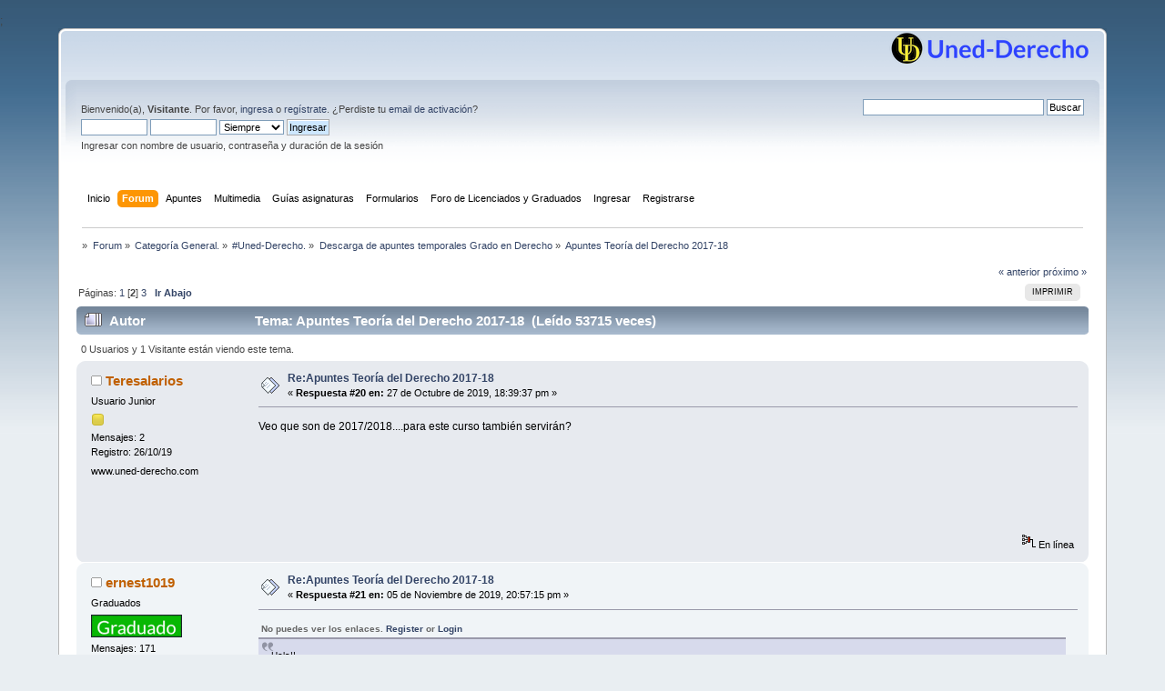

--- FILE ---
content_type: text/html; charset=UTF-8
request_url: https://www.uned-derecho.com/index.php?PHPSESSID=hj47dr315bmqo68e3h3lcu4un1&topic=126143.20
body_size: 10349
content:
<!DOCTYPE html PUBLIC "-//W3C//DTD XHTML 1.0 Transitional//EN" "http://www.w3.org/TR/xhtml1/DTD/xhtml1-transitional.dtd">
<html xmlns="http://www.w3.org/1999/xhtml">
<head>
	<link rel="stylesheet" type="text/css" href="https://www.uned-derecho.com/Themes/default/css/index.css?fin20" />
	<link rel="stylesheet" type="text/css" href="https://www.uned-derecho.com/Themes/default/css/webkit.css" />
	<script type="text/javascript" src="https://www.uned-derecho.com/Themes/default/scripts/script.js?fin20"></script>
	<script type="text/javascript" src="https://www.uned-derecho.com/Themes/default/scripts/theme.js?fin20"></script>
	<script type="text/javascript"><!-- // --><![CDATA[
		var smf_theme_url = "https://www.uned-derecho.com/Themes/default";
		var smf_default_theme_url = "https://www.uned-derecho.com/Themes/default";
		var smf_images_url = "https://www.uned-derecho.com/Themes/default/images";
		var smf_scripturl = "https://www.uned-derecho.com/index.php?PHPSESSID=hj47dr315bmqo68e3h3lcu4un1&amp;";
		var smf_iso_case_folding = false;
		var smf_charset = "UTF-8";
		var ajax_notification_text = "Cargando...";
		var ajax_notification_cancel_text = "Cancelar";
	// ]]></script>
	<meta http-equiv="Content-Type" content="text/html; charset=UTF-8" />
	<meta name="description" content="Apuntes Teoría del Derecho 2017-18" />
	<meta name="keywords" content="uned-derecho, foro, uned, apuntes, derecho" />
	<title>Apuntes Teoría del Derecho 2017-18</title>
	<link rel="canonical" href="https://www.uned-derecho.com/index.php?topic=126143.20" />
	<link rel="help" href="https://www.uned-derecho.com/index.php?PHPSESSID=hj47dr315bmqo68e3h3lcu4un1&amp;action=help" />
	<link rel="search" href="https://www.uned-derecho.com/index.php?PHPSESSID=hj47dr315bmqo68e3h3lcu4un1&amp;action=search" />
	<link rel="contents" href="https://www.uned-derecho.com/index.php?PHPSESSID=hj47dr315bmqo68e3h3lcu4un1&amp;" />
	<link rel="alternate" type="application/rss+xml" title=" - RSS" href="https://www.uned-derecho.com/index.php?PHPSESSID=hj47dr315bmqo68e3h3lcu4un1&amp;type=rss;action=.xml" />
	<link rel="prev" href="https://www.uned-derecho.com/index.php?PHPSESSID=hj47dr315bmqo68e3h3lcu4un1&amp;topic=126143.0;prev_next=prev" />
	<link rel="next" href="https://www.uned-derecho.com/index.php?PHPSESSID=hj47dr315bmqo68e3h3lcu4un1&amp;topic=126143.0;prev_next=next" />
	<link rel="index" href="https://www.uned-derecho.com/index.php?PHPSESSID=hj47dr315bmqo68e3h3lcu4un1&amp;board=13.0" />
	<script type="text/javascript">
		function smfAutoTask()
		{
			var tempImage = new Image();
			tempImage.src = "https://www.uned-derecho.com/index.php?PHPSESSID=hj47dr315bmqo68e3h3lcu4un1&amp;scheduled=mailq;ts=1769541381";
		}
		window.setTimeout("smfAutoTask();", 1);
	</script><script type="text/javascript" src="https://ajax.googleapis.com/ajax/libs/jquery/3.3.1/jquery.min.js"></script><meta name="viewport" content="width=device-width, initial-scale=1.0"/><link rel="stylesheet" type="text/css" href="https://www.uned-derecho.com/Themes/default/css/tp-style.css?v200" /><link rel="stylesheet" type="text/css" href="https://www.uned-derecho.com/Themes/default/css/tp-responsive.css?v200" /><link rel="stylesheet" type="text/css" href="https://www.uned-derecho.com/Themes/default/css/tp-custom.css?v200" />
            <style type="text/css">
				.block_leftcontainer,
				.block_rightcontainer,
				.block_topcontainer,
				.block_uppercontainer,
				.block_centercontainer,
				.block_frontcontainer,
				.block_lowercontainer,
				.block_bottomcontainer {
                    padding-bottom: 4px;
                }

                #tpleftbarHeader {
                    margin-right: 4px;
                }

                #tprightbarHeader {
                    margin-left: 4px;
                }

            </style>
	  <script type="text/javascript"><!-- // --><![CDATA[
		
		var tpPanels = new Array();
		function togglepanel( targetID )
		{
			var pstate = 0;
			var panel = targetID;
			var img = "toggle_" + targetID;
			var ap = 0;

			if ( document.getElementById && (0 !== panel.length) ) {
				target = document.getElementById( panel );
                if ( target !== null ) {
                    if ( target.style.display == "none" ) {
                        target.style.display = "";
                        pstate = 1;
                        removeFromArray(targetID, tpPanels);
                        document.cookie="tp_panels=" + tpPanels.join(",") + "; expires=Wednesday, 01-Aug-2040 08:00:00 GMT";
                        var image = document.getElementById(img);
                        if(image !== null) {
                            image.src = 'https://www.uned-derecho.com/Themes/default/images/tinyportal/TPupshrink.png';
                        }
                    }
                    else {
                        target.style.display = "none";
                        pstate = 0;
                        tpPanels.push(targetID);
                        document.cookie="tp_panels=" + tpPanels.join(",") + "; expires=Wednesday, 01-Aug-2040 08:00:00 GMT";
                        var image = document.getElementById(img);
                        if(image !== null) {
                            image.src = 'https://www.uned-derecho.com/Themes/default/images/tinyportal/TPupshrink2.png';
                        }
                    }
                }
			}
		}
		function removeFromArray(value, array){
			for(var x=0;x<array.length;x++){
				if(array[x]==value){
					array.splice(x, 1);
				}
			}
			return array;
		}
		function inArray(value, array){
			for(var x=0;x<array.length;x++){
				if(array[x]==value){
					return 1;
				}
			}
			return 0;
		}
	// ]]></script>
        <script type="text/javascript"><!-- // --><![CDATA[
            var tp_images_url = "https://www.uned-derecho.com/Themes/default/images/tinyportal";
            var tp_session_id = "dccbd32add74a1e038b1e8e17ceb9471";
            var tp_session_var = "f31c853ddb";
            var tp_shout_key_press = false;
            var current_header_smiley = false;var current_header_bbc = false;
        // ]]></script>

        <script type="text/javascript" src="https://www.uned-derecho.com/Themes/default/scripts/tinyportal/TPShout.js?v200"></script><link rel="stylesheet" type="text/css" href="https://www.uned-derecho.com/Themes/default/css/tp-shout.css?fin160" />
            <script type="text/javascript"><!-- // --><![CDATA[
            $(document).ready(function() {
				if ($("#tp_shout")) {
					$("#tp_shout").keydown(function (event) {
						if (event.keyCode == 13) {
							event.preventDefault();
						}
					});
				}
            });
            // ]]></script>
	<script async src="https://pagead2.googlesyndication.com/pagead/js/adsbygoogle.js?client=ca-pub-2890062778019692"
     	crossorigin="anonymous"></script>;
</head>
<body id="topicpage" class="boardpage board13 topicpage topic126143">
<div id="wrapper" style="width: 90%">
	<div id="header"><div class="frame">
		<div id="top_section">
			<h1 class="forumtitle">
				<a href="https://www.uned-derecho.com/index.php?PHPSESSID=hj47dr315bmqo68e3h3lcu4un1&amp;"></a>
			</h1>
			<img id="smflogo" src="https://www.uned-derecho.com/Themes/default/images/smflogo.png" alt="Simple Machines Forum" title="Simple Machines Forum" />
		</div>
		<div id="upper_section" class="middletext">
			<div class="user">
				<script type="text/javascript" src="https://www.uned-derecho.com/Themes/default/scripts/sha1.js"></script>
				<form id="guest_form" action="https://www.uned-derecho.com/index.php?PHPSESSID=hj47dr315bmqo68e3h3lcu4un1&amp;action=login2" method="post" accept-charset="UTF-8"  onsubmit="hashLoginPassword(this, 'dccbd32add74a1e038b1e8e17ceb9471');">
					<div class="info">Bienvenido(a), <strong>Visitante</strong>. Por favor, <a href="https://www.uned-derecho.com/index.php?PHPSESSID=hj47dr315bmqo68e3h3lcu4un1&amp;action=login">ingresa</a> o <a href="https://www.uned-derecho.com/index.php?PHPSESSID=hj47dr315bmqo68e3h3lcu4un1&amp;action=register">regístrate</a>.
¿Perdiste tu  <a href="https://www.uned-derecho.com/index.php?PHPSESSID=hj47dr315bmqo68e3h3lcu4un1&amp;action=activate">email de activación</a>?</div>
					<input type="text" name="user" size="10" class="input_text" />
					<input type="password" name="passwrd" size="10" class="input_password" />
					<select name="cookielength">
						<option value="60">1 Hora</option>
						<option value="1440">1 Día</option>
						<option value="10080">1 Semana</option>
						<option value="43200">1 Mes</option>
						<option value="-1" selected="selected">Siempre</option>
					</select>
					<input type="submit" value="Ingresar" class="button_submit" /><br />
					<div class="info">Ingresar con nombre de usuario, contraseña y duración de la sesión</div>
					<input type="hidden" name="hash_passwrd" value="" /><input type="hidden" name="f31c853ddb" value="dccbd32add74a1e038b1e8e17ceb9471" />
				</form>
	 </div>
  <div class="news normaltext">

<form action="http://www.google.com/cse" id="cse-search-box" target="_blank">
  <div>
	 <input type="hidden" name="cx" value="partner-pub-2890062778019692:mz02elabqet" />
	 <input type="hidden" name="ie" value="ISO-8859-1" />
	 <input type="text" name="q" size="31" />
	 <input type="submit" name="sa" value="Buscar" />
  </div>
</form>
<script type="text/javascript" src="http://www.google.com/cse/brand?form=cse-search-box&amp;lang=es"></script>
					<input type="hidden" name="topic" value="126143" /></form>
			</div>
		</div>
		<br class="clear" />
		<script type="text/javascript"><!-- // --><![CDATA[
			var oMainHeaderToggle = new smc_Toggle({
				bToggleEnabled: true,
				bCurrentlyCollapsed: false,
				aSwappableContainers: [
					'upper_section'
				],
				aSwapImages: [
					{
						sId: 'upshrink',
						srcExpanded: smf_images_url + '/upshrink.png',
						altExpanded: 'Encoger o expandir encabezado.',
						srcCollapsed: smf_images_url + '/upshrink2.png',
						altCollapsed: 'Encoger o expandir encabezado.'
					}
				],
				oThemeOptions: {
					bUseThemeSettings: false,
					sOptionName: 'collapse_header',
					sSessionVar: 'f31c853ddb',
					sSessionId: 'dccbd32add74a1e038b1e8e17ceb9471'
				},
				oCookieOptions: {
					bUseCookie: true,
					sCookieName: 'upshrink'
				}
			});
		// ]]></script>
		<div id="main_menu">
			<ul class="dropmenu" id="menu_nav">
				<li id="button_home">
					<a class="firstlevel" href="https://www.uned-derecho.com/index.php?PHPSESSID=hj47dr315bmqo68e3h3lcu4un1&amp;">
						<span class="last firstlevel">Inicio</span>
					</a>
				</li>
				<li id="button_forum">
					<a class="active firstlevel" href="https://www.uned-derecho.com/index.php?PHPSESSID=hj47dr315bmqo68e3h3lcu4un1&amp;action=forum">
						<span class="firstlevel">Forum</span>
					</a>
				</li>
				<li id="button_Apuntes">
					<a class="firstlevel" href="">
						<span class="firstlevel">Apuntes</span>
					</a>
					<ul>
						<li>
							<a href="https://www.uned-derecho.com/index.php?PHPSESSID=hj47dr315bmqo68e3h3lcu4un1&amp;board=13.0">
								<span>Apuntes de Grado en Derecho</span>
							</a>
						</li>
						<li>
							<a href="https://www.uned-derecho.com/index.php?PHPSESSID=hj47dr315bmqo68e3h3lcu4un1&amp;board=28.0">
								<span>Apuntes Grado CC.JJ.AA.PP.</span>
							</a>
						</li>
						<li>
							<a href="https://www.uned-derecho.com/index.php?PHPSESSID=hj47dr315bmqo68e3h3lcu4un1&amp;board=30.0">
								<span>Apuntes de Grado Trabajo Social</span>
							</a>
						</li>
						<li>
							<a href="https://www.uned-derecho.com/index.php?PHPSESSID=hj47dr315bmqo68e3h3lcu4un1&amp;board=35.0">
								<span>Apuntes Grado Ciencia Politica y Admin</span>
							</a>
						</li>
						<li>
							<a href="https://www.uned-derecho.com/index.php?PHPSESSID=hj47dr315bmqo68e3h3lcu4un1&amp;board=33.0">
								<span>Apuntes Grado Criminologia</span>
							</a>
						</li>
						<li>
							<a href="https://www.uned-derecho.com/index.php?PHPSESSID=hj47dr315bmqo68e3h3lcu4un1&amp;board=3.0">
								<span>Apuntes de Master</span>
							</a>
						</li>
					</ul>
				</li>
				<li id="button_Multimedia">
					<a class="firstlevel" href="https://www.uned-derecho.com/index.php?PHPSESSID=hj47dr315bmqo68e3h3lcu4un1&amp;topic=119397.0">
						<span class="firstlevel">Multimedia</span>
					</a>
					<ul>
						<li>
							<a href="https://www.youtube.com/c/UnedDerechoTv/playlists?view=50&sort=dd&shelf_id=3">
								<span>Audios (por asignaturas)</span>
							</a>
						</li>
						<li>
							<a href="https://www.youtube.com/c/UnedDerechoTv/playlists?view=50&sort=dd&shelf_id=2">
								<span>Videos (por asignaturas)</span>
							</a>
						</li>
					</ul>
				</li>
				<li id="button_Guias">
					<a class="firstlevel" href="">
						<span class="firstlevel">Guías asignaturas</span>
					</a>
					<ul>
						<li>
							<a href="https://www.uned-derecho.com/index.php?PHPSESSID=hj47dr315bmqo68e3h3lcu4un1&amp;topic=130565.0">
								<span>Guías Grado en Derecho</span>
							</a>
						</li>
						<li>
							<a href="https://www.uned-derecho.com/index.php?PHPSESSID=hj47dr315bmqo68e3h3lcu4un1&amp;topic=128688.0">
								<span>Guías Grado en CCJJAAPP</span>
							</a>
						</li>
						<li>
							<a href="https://www.uned-derecho.com/index.php?PHPSESSID=hj47dr315bmqo68e3h3lcu4un1&amp;topic=122253.0">
								<span>Guías Grado en Trabajo Social</span>
							</a>
						</li>
						<li>
							<a href="https://www.uned-derecho.com/index.php?PHPSESSID=hj47dr315bmqo68e3h3lcu4un1&amp;topic=122284.0">
								<span class="last">Guías Ciencia Politica y de la Admon</span>
							</a>
						</li>
						<li>
							<a href="https://www.uned-derecho.com/index.php?PHPSESSID=hj47dr315bmqo68e3h3lcu4un1&amp;topic=125412.0">
								<span class="last">Guías Grado en Criminología</span>
							</a>
						</li>
						<li>
							<a href="https://www.uned-derecho.com/index.php?PHPSESSID=hj47dr315bmqo68e3h3lcu4un1&amp;topic=128638.0">
								<span class="last">Guías de los Master</span>
							</a>
						</li>
					</ul>
				</li>
				<li id="button_Formularios">
					<a class="firstlevel" href="https://www.uned-derecho.com/index.php?PHPSESSID=hj47dr315bmqo68e3h3lcu4un1&amp;cat=4">
						<span class="firstlevel">Formularios</span>
					</a>
					<ul>
						<li>
							<a href="https://www.uned-derecho.com/index.php?PHPSESSID=hj47dr315bmqo68e3h3lcu4un1&amp;cat=5">
								<span>Formularios penal</span>
							</a>
						</li>
						<li>
							<a href="https://www.uned-derecho.com/index.php?PHPSESSID=hj47dr315bmqo68e3h3lcu4un1&amp;cat=7">
								<span>Formularios civil</span>
							</a>
						</li>
						<li>
							<a href="https://www.uned-derecho.com/index.php?PHPSESSID=hj47dr315bmqo68e3h3lcu4un1&amp;cat=6">
								<span>Formularios administrativo</span>
							</a>
						</li>
						<li>
							<a href="https://www.uned-derecho.com/index.php?PHPSESSID=hj47dr315bmqo68e3h3lcu4un1&amp;cat=8">
								<span class="last">Formularios laboral</span>
							</a>
						</li>
					</ul>
				</li>
				<li id="button_Licenciados">
					<a class="firstlevel" href="https://www.uned-derecho.com/index.php?PHPSESSID=hj47dr315bmqo68e3h3lcu4un1&amp;board=15.0">
						<span class="firstlevel">Foro de Licenciados y Graduados</span>
					</a>
				</li>
				<li id="button_login">
					<a class="firstlevel" href="https://www.uned-derecho.com/index.php?PHPSESSID=hj47dr315bmqo68e3h3lcu4un1&amp;action=login">
						<span class="firstlevel">Ingresar</span>
					</a>
				</li>
				<li id="button_register">
					<a class="firstlevel" href="https://www.uned-derecho.com/index.php?PHPSESSID=hj47dr315bmqo68e3h3lcu4un1&amp;action=register">
						<span class="last firstlevel">Registrarse</span>
					</a>
				</li>
			</ul>
		</div>
		<br class="clear" />
	</div></div>
	<div id="content_section"><div class="frame">
		<div id="main_content_section">

  <div align="center">

 <script async src="https://pagead2.googlesyndication.com/pagead/js/adsbygoogle.js?client=ca-pub-2890062778019692"
 	  crossorigin="anonymous"></script>
	
  </div>
	<div class="navigate_section">
		<ul>
			<li>
				<a href="https://www.uned-derecho.com/index.php?PHPSESSID=hj47dr315bmqo68e3h3lcu4un1&amp;"><span></span></a> &#187;
			</li>
			<li>
				<a href="https://www.uned-derecho.com/index.php?PHPSESSID=hj47dr315bmqo68e3h3lcu4un1&amp;action=forum"><span>Forum</span></a> &#187;
			</li>
			<li>
				<a href="https://www.uned-derecho.com/index.php?PHPSESSID=hj47dr315bmqo68e3h3lcu4un1&amp;action=forum#c1"><span>Categoría General.</span></a> &#187;
			</li>
			<li>
				<a href="https://www.uned-derecho.com/index.php?PHPSESSID=hj47dr315bmqo68e3h3lcu4un1&amp;board=23.0"><span>#Uned-Derecho.</span></a> &#187;
			</li>
			<li>
				<a href="https://www.uned-derecho.com/index.php?PHPSESSID=hj47dr315bmqo68e3h3lcu4un1&amp;board=13.0"><span>Descarga de apuntes temporales Grado en Derecho</span></a> &#187;
			</li>
			<li class="last">
				<a href="https://www.uned-derecho.com/index.php?PHPSESSID=hj47dr315bmqo68e3h3lcu4un1&amp;topic=126143.0"><span>Apuntes Teoría del Derecho 2017-18</span></a>
			</li>
		</ul>
	</div>
	<div class="nosides tp_responsive">
		<div id="mainContainer" style="clear: both;">
			<div id="centerContainer">
				<div id="tpcontentHeader">
                </div><!--tpcontentHeader-->
			<a id="top"></a>
			<a id="msg1226498"></a>
			<div class="pagesection">
				<div class="nextlinks"><a href="https://www.uned-derecho.com/index.php?PHPSESSID=hj47dr315bmqo68e3h3lcu4un1&amp;topic=126143.0;prev_next=prev#new">&laquo; anterior</a> <a href="https://www.uned-derecho.com/index.php?PHPSESSID=hj47dr315bmqo68e3h3lcu4un1&amp;topic=126143.0;prev_next=next#new">próximo &raquo;</a></div>
		<div class="buttonlist floatright">
			<ul>
				<li><a class="button_strip_print" href="https://www.uned-derecho.com/index.php?PHPSESSID=hj47dr315bmqo68e3h3lcu4un1&amp;action=printpage;topic=126143.0" rel="new_win nofollow"><span class="last">Imprimir</span></a></li>
			</ul>
		</div>
				<div class="pagelinks floatleft">Páginas: <a class="navPages" href="https://www.uned-derecho.com/index.php?PHPSESSID=hj47dr315bmqo68e3h3lcu4un1&amp;topic=126143.0">1</a> [<strong>2</strong>] <a class="navPages" href="https://www.uned-derecho.com/index.php?PHPSESSID=hj47dr315bmqo68e3h3lcu4un1&amp;topic=126143.40">3</a>   &nbsp;&nbsp;<a href="#lastPost"><strong>Ir Abajo</strong></a></div>
			</div>
			<div id="forumposts">
				<div class="cat_bar">
					<h3 class="catbg">
						<img src="https://www.uned-derecho.com/Themes/default/images/topic/veryhot_post.gif" align="bottom" alt="" />
						<span id="author">Autor</span>
						Tema: Apuntes Teoría del Derecho 2017-18 &nbsp;(Leído 53715 veces)
					</h3>
				</div>
				<p id="whoisviewing" class="smalltext">0 Usuarios y 1 Visitante están viendo este tema.
				</p>
				<form action="https://www.uned-derecho.com/index.php?PHPSESSID=hj47dr315bmqo68e3h3lcu4un1&amp;action=quickmod2;topic=126143.20" method="post" accept-charset="UTF-8" name="quickModForm" id="quickModForm" style="margin: 0;" onsubmit="return oQuickModify.bInEditMode ? oQuickModify.modifySave('dccbd32add74a1e038b1e8e17ceb9471', 'f31c853ddb') : false">
				<div class="windowbg">
					<span class="topslice"><span></span></span>
					<div class="post_wrapper">
						<div class="poster">
							<h4>
								<img src="https://www.uned-derecho.com/Themes/default/images/useroff.gif" alt="Desconectado" />
								<a href="https://www.uned-derecho.com/index.php?PHPSESSID=hj47dr315bmqo68e3h3lcu4un1&amp;action=profile;u=130812" title="Ver perfil de Teresalarios">Teresalarios</a>
							</h4>
							<ul class="reset smalltext" id="msg_1226498_extra_info">
								<li class="postgroup">Usuario Junior</li>
								<li class="stars"><img src="https://www.uned-derecho.com/Themes/default/images/star.gif" alt="*" /></li>
								<li class="postcount">Mensajes: 2</li>
                        Registro: 26/10/19<br />
								<li class="blurb">www.uned-derecho.com</li>
								<li class="profile">
									<ul>
									</ul>
								</li>
							</ul>
						</div>
						<div class="postarea">
							<div class="flow_hidden">
								<div class="keyinfo">
									<div class="messageicon">
										<img src="https://www.uned-derecho.com/Themes/default/images/post/xx.gif" alt="" />
									</div>
									<h5 id="subject_1226498">
										<a href="https://www.uned-derecho.com/index.php?PHPSESSID=hj47dr315bmqo68e3h3lcu4un1&amp;topic=126143.msg1226498#msg1226498" rel="nofollow">Re:Apuntes Teoría del Derecho 2017-18</a>
									</h5>
									<div class="smalltext">&#171; <strong>Respuesta #20 en:</strong> 27 de Octubre de 2019, 18:39:37 pm &#187;</div>
									<div id="msg_1226498_quick_mod"></div>
								</div>
							</div>
							<div class="post">
								<div class="inner" id="msg_1226498">Veo que son de 2017/2018....para este curso también servirán? </div>
							</div> <div align="left"><br>
<script async src="https://pagead2.googlesyndication.com/pagead/js/adsbygoogle.js?client=ca-pub-2890062778019692"
	  crossorigin="anonymous"></script>
<!-- UD2_banner_primer_post 728x90 -->
<ins class="adsbygoogle"
	  style="display:inline-block;width:728px;height:90px"
	  data-ad-client="ca-pub-2890062778019692"
	  data-ad-slot="7262541426"></ins>
<script>
	  (adsbygoogle = window.adsbygoogle || []).push({});
</script>
</div> 
						</div>
						<div class="moderatorbar">
							<div class="smalltext modified" id="modified_1226498">
							</div>
							<div class="smalltext reportlinks">
								<img src="https://www.uned-derecho.com/Themes/default/images/ip.gif" alt="" />
								En línea
							</div>
						</div>
					</div>
					<span class="botslice"><span></span></span>
				</div>
				<hr class="post_separator" />
				<a id="msg1226746"></a>
				<div class="windowbg2">
					<span class="topslice"><span></span></span>
					<div class="post_wrapper">
						<div class="poster">
							<h4>
								<img src="https://www.uned-derecho.com/Themes/default/images/useroff.gif" alt="Desconectado" />
								<a href="https://www.uned-derecho.com/index.php?PHPSESSID=hj47dr315bmqo68e3h3lcu4un1&amp;action=profile;u=112473" title="Ver perfil de ernest1019">ernest1019</a>
							</h4>
							<ul class="reset smalltext" id="msg_1226746_extra_info">
								<li class="membergroup">Graduados</li>
								<li class="stars"><img src="https://www.uned-derecho.com/Themes/default/images/graduado.gif" alt="*" /></li>
								<li class="postcount">Mensajes: 171</li>
                        Registro: 25/06/16<br />
								<li class="blurb">www.uned-derecho.com</li>
								<li class="profile">
									<ul>
									</ul>
								</li>
							</ul>
						</div>
						<div class="postarea">
							<div class="flow_hidden">
								<div class="keyinfo">
									<div class="messageicon">
										<img src="https://www.uned-derecho.com/Themes/default/images/post/xx.gif" alt="" />
									</div>
									<h5 id="subject_1226746">
										<a href="https://www.uned-derecho.com/index.php?PHPSESSID=hj47dr315bmqo68e3h3lcu4un1&amp;topic=126143.msg1226746#msg1226746" rel="nofollow">Re:Apuntes Teoría del Derecho 2017-18</a>
									</h5>
									<div class="smalltext">&#171; <strong>Respuesta #21 en:</strong> 05 de Noviembre de 2019, 20:57:15 pm &#187;</div>
									<div id="msg_1226746_quick_mod"></div>
								</div>
							</div>
							<div class="post">
								<div class="inner" id="msg_1226746"><div class="quoteheader"><div class="topslice_quote">No puedes ver los enlaces.
 <a href="https://www.uned-derecho.com/index.php?PHPSESSID=hj47dr315bmqo68e3h3lcu4un1&amp;action=register">Register</a>&nbsp;or&nbsp;<a href="https://www.uned-derecho.com/index.php?PHPSESSID=hj47dr315bmqo68e3h3lcu4un1&amp;action=login">Login</a></div></div><blockquote class="bbc_standard_quote">Hola!!<br />Aprobaste la asignatura con estos apuntes? <br />Veo que están bien resumidos y me gustaría saberlo para estudiar también de estos apuntes.<br /></blockquote><div class="quotefooter"><div class="botslice_quote"></div></div><br />Sí, aprobé la asignatura con buena nota<br /><br />Espero que te sirvan</div>
							</div>
						</div>
						<div class="moderatorbar">
							<div class="smalltext modified" id="modified_1226746">
							</div>
							<div class="smalltext reportlinks">
								<img src="https://www.uned-derecho.com/Themes/default/images/ip.gif" alt="" />
								En línea
							</div>
						</div>
					</div>
					<span class="botslice"><span></span></span>
				</div>
				<hr class="post_separator" />
				<a id="msg1243670"></a>
				<div class="windowbg">
					<span class="topslice"><span></span></span>
					<div class="post_wrapper">
						<div class="poster">
							<h4>
								<img src="https://www.uned-derecho.com/Themes/default/images/useroff.gif" alt="Desconectado" />
								<a href="https://www.uned-derecho.com/index.php?PHPSESSID=hj47dr315bmqo68e3h3lcu4un1&amp;action=profile;u=133687" title="Ver perfil de Charlieam">Charlieam</a>
							</h4>
							<ul class="reset smalltext" id="msg_1243670_extra_info">
								<li class="postgroup">Usuario Junior</li>
								<li class="stars"><img src="https://www.uned-derecho.com/Themes/default/images/star.gif" alt="*" /></li>
								<li class="postcount">Mensajes: 2</li>
                        Registro: 31/07/20<br />
								<li class="blurb">www.uned-derecho.com</li>
								<li class="profile">
									<ul>
									</ul>
								</li>
							</ul>
						</div>
						<div class="postarea">
							<div class="flow_hidden">
								<div class="keyinfo">
									<div class="messageicon">
										<img src="https://www.uned-derecho.com/Themes/default/images/post/xx.gif" alt="" />
									</div>
									<h5 id="subject_1243670">
										<a href="https://www.uned-derecho.com/index.php?PHPSESSID=hj47dr315bmqo68e3h3lcu4un1&amp;topic=126143.msg1243670#msg1243670" rel="nofollow">Re:Apuntes Teoría del Derecho 2017-18</a>
									</h5>
									<div class="smalltext">&#171; <strong>Respuesta #22 en:</strong> 01 de Agosto de 2020, 13:56:04 pm &#187;</div>
									<div id="msg_1243670_quick_mod"></div>
								</div>
							</div>
							<div class="post">
								<div class="inner" id="msg_1243670">MUCHAS GRACIAS COMPI</div>
							</div>
						</div>
						<div class="moderatorbar">
							<div class="smalltext modified" id="modified_1243670">
							</div>
							<div class="smalltext reportlinks">
								<img src="https://www.uned-derecho.com/Themes/default/images/ip.gif" alt="" />
								En línea
							</div>
						</div>
					</div>
					<span class="botslice"><span></span></span>
				</div>
				<hr class="post_separator" />
				<a id="msg1243909"></a>
				<div class="windowbg2">
					<span class="topslice"><span></span></span>
					<div class="post_wrapper">
						<div class="poster">
							<h4>
								<img src="https://www.uned-derecho.com/Themes/default/images/useroff.gif" alt="Desconectado" />
								<a href="https://www.uned-derecho.com/index.php?PHPSESSID=hj47dr315bmqo68e3h3lcu4un1&amp;action=profile;u=133682" title="Ver perfil de Estudiando derecho">Estudiando derecho</a>
							</h4>
							<ul class="reset smalltext" id="msg_1243909_extra_info">
								<li class="postgroup">Usuario Junior</li>
								<li class="stars"><img src="https://www.uned-derecho.com/Themes/default/images/star.gif" alt="*" /></li>
								<li class="postcount">Mensajes: 5</li>
                        Registro: 30/07/20<br />
								<li class="blurb">www.uned-derecho.com</li>
								<li class="profile">
									<ul>
									</ul>
								</li>
							</ul>
						</div>
						<div class="postarea">
							<div class="flow_hidden">
								<div class="keyinfo">
									<div class="messageicon">
										<img src="https://www.uned-derecho.com/Themes/default/images/post/xx.gif" alt="" />
									</div>
									<h5 id="subject_1243909">
										<a href="https://www.uned-derecho.com/index.php?PHPSESSID=hj47dr315bmqo68e3h3lcu4un1&amp;topic=126143.msg1243909#msg1243909" rel="nofollow">Re:Apuntes Teoría del Derecho 2017-18</a>
									</h5>
									<div class="smalltext">&#171; <strong>Respuesta #23 en:</strong> 10 de Agosto de 2020, 18:18:17 pm &#187;</div>
									<div id="msg_1243909_quick_mod"></div>
								</div>
							</div>
							<div class="post">
								<div class="inner" id="msg_1243909">Hola, soy nueva de este año y estoy buscando apuntes, al intentar descargarme los que has subido me pide que acepte algo para poder hacerlo, una extensión o algo así, ¿es normal?, me da mucho miedo aceptar cosas así como así. Te agradecería que me dijeras sí puedo darle a aceptar tranquila. Gracias por tu ayuda.<br /><br /></div>
							</div>
						</div>
						<div class="moderatorbar">
							<div class="smalltext modified" id="modified_1243909">
							</div>
							<div class="smalltext reportlinks">
								<img src="https://www.uned-derecho.com/Themes/default/images/ip.gif" alt="" />
								En línea
							</div>
						</div>
					</div>
					<span class="botslice"><span></span></span>
				</div>
				<hr class="post_separator" />
				<a id="msg1246372"></a>
				<div class="windowbg">
					<span class="topslice"><span></span></span>
					<div class="post_wrapper">
						<div class="poster">
							<h4>
								<img src="https://www.uned-derecho.com/Themes/default/images/useroff.gif" alt="Desconectado" />
								<a href="https://www.uned-derecho.com/index.php?PHPSESSID=hj47dr315bmqo68e3h3lcu4un1&amp;action=profile;u=134233" title="Ver perfil de osiriskoldo">osiriskoldo</a>
							</h4>
							<ul class="reset smalltext" id="msg_1246372_extra_info">
								<li class="postgroup">Usuario Junior</li>
								<li class="stars"><img src="https://www.uned-derecho.com/Themes/default/images/star.gif" alt="*" /></li>
								<li class="postcount">Mensajes: 5</li>
                        Registro: 13/09/20<br />
								<li class="blurb">www.uned-derecho.com</li>
								<li class="profile">
									<ul>
									</ul>
								</li>
							</ul>
						</div>
						<div class="postarea">
							<div class="flow_hidden">
								<div class="keyinfo">
									<div class="messageicon">
										<img src="https://www.uned-derecho.com/Themes/default/images/post/xx.gif" alt="" />
									</div>
									<h5 id="subject_1246372">
										<a href="https://www.uned-derecho.com/index.php?PHPSESSID=hj47dr315bmqo68e3h3lcu4un1&amp;topic=126143.msg1246372#msg1246372" rel="nofollow">Re:Apuntes Teoría del Derecho 2017-18</a>
									</h5>
									<div class="smalltext">&#171; <strong>Respuesta #24 en:</strong> 13 de Septiembre de 2020, 16:16:16 pm &#187;</div>
									<div id="msg_1246372_quick_mod"></div>
								</div>
							</div>
							<div class="post">
								<div class="inner" id="msg_1246372">Entiendo que desde que se han hecho estos apuntes no a habido ninguna acutalziacion de materia, por lo que intuyo que siguen vigentes estos apuntes, no?<br /><br />Gracias por vuestro tiempo.</div>
							</div>
						</div>
						<div class="moderatorbar">
							<div class="smalltext modified" id="modified_1246372">
							</div>
							<div class="smalltext reportlinks">
								<img src="https://www.uned-derecho.com/Themes/default/images/ip.gif" alt="" />
								En línea
							</div>
						</div>
					</div>
					<span class="botslice"><span></span></span>
				</div>
				<hr class="post_separator" />
				<a id="msg1247069"></a>
				<div class="windowbg2">
					<span class="topslice"><span></span></span>
					<div class="post_wrapper">
						<div class="poster">
							<h4>
								<img src="https://www.uned-derecho.com/Themes/default/images/useroff.gif" alt="Desconectado" />
								<a href="https://www.uned-derecho.com/index.php?PHPSESSID=hj47dr315bmqo68e3h3lcu4un1&amp;action=profile;u=134298" title="Ver perfil de FranMolina">FranMolina</a>
							</h4>
							<ul class="reset smalltext" id="msg_1247069_extra_info">
								<li class="postgroup">Usuario Junior</li>
								<li class="stars"><img src="https://www.uned-derecho.com/Themes/default/images/star.gif" alt="*" /></li>
								<li class="postcount">Mensajes: 5</li>
                        Registro: 16/09/20<br />
								<li class="blurb">www.uned-derecho.com</li>
								<li class="profile">
									<ul>
									</ul>
								</li>
							</ul>
						</div>
						<div class="postarea">
							<div class="flow_hidden">
								<div class="keyinfo">
									<div class="messageicon">
										<img src="https://www.uned-derecho.com/Themes/default/images/post/xx.gif" alt="" />
									</div>
									<h5 id="subject_1247069">
										<a href="https://www.uned-derecho.com/index.php?PHPSESSID=hj47dr315bmqo68e3h3lcu4un1&amp;topic=126143.msg1247069#msg1247069" rel="nofollow">Re:Apuntes Teoría del Derecho 2017-18</a>
									</h5>
									<div class="smalltext">&#171; <strong>Respuesta #25 en:</strong> 22 de Septiembre de 2020, 11:38:58 am &#187;</div>
									<div id="msg_1247069_quick_mod"></div>
								</div>
							</div>
							<div class="post">
								<div class="inner" id="msg_1247069">Gracias, una más que lo agradece <img src="https://www.uned-derecho.com/Smileys/default/grin.gif" alt=";D" title="Sonreir" class="smiley" /></div>
							</div>
						</div>
						<div class="moderatorbar">
							<div class="smalltext modified" id="modified_1247069">
							</div>
							<div class="smalltext reportlinks">
								<img src="https://www.uned-derecho.com/Themes/default/images/ip.gif" alt="" />
								En línea
							</div>
						</div>
					</div>
					<span class="botslice"><span></span></span>
				</div>
				<hr class="post_separator" />
				<a id="msg1247985"></a>
				<div class="windowbg">
					<span class="topslice"><span></span></span>
					<div class="post_wrapper">
						<div class="poster">
							<h4>
								<img src="https://www.uned-derecho.com/Themes/default/images/useroff.gif" alt="Desconectado" />
								<a href="https://www.uned-derecho.com/index.php?PHPSESSID=hj47dr315bmqo68e3h3lcu4un1&amp;action=profile;u=82803" title="Ver perfil de barreiro 2013">barreiro 2013</a>
							</h4>
							<ul class="reset smalltext" id="msg_1247985_extra_info">
								<li class="postgroup">Usuario Junior</li>
								<li class="stars"><img src="https://www.uned-derecho.com/Themes/default/images/star.gif" alt="*" /></li>
								<li class="postcount">Mensajes: 2</li>
                        Registro: 06/04/13<br />
								<li class="blurb">www.uned-derecho.com</li>
								<li class="profile">
									<ul>
									</ul>
								</li>
							</ul>
						</div>
						<div class="postarea">
							<div class="flow_hidden">
								<div class="keyinfo">
									<div class="messageicon">
										<img src="https://www.uned-derecho.com/Themes/default/images/post/xx.gif" alt="" />
									</div>
									<h5 id="subject_1247985">
										<a href="https://www.uned-derecho.com/index.php?PHPSESSID=hj47dr315bmqo68e3h3lcu4un1&amp;topic=126143.msg1247985#msg1247985" rel="nofollow">Re:Apuntes Teoría del Derecho 2017-18</a>
									</h5>
									<div class="smalltext">&#171; <strong>Respuesta #26 en:</strong> 30 de Septiembre de 2020, 19:41:43 pm &#187;</div>
									<div id="msg_1247985_quick_mod"></div>
								</div>
							</div>
							<div class="post">
								<div class="inner" id="msg_1247985">Gracias por los apuntes</div>
							</div>
						</div>
						<div class="moderatorbar">
							<div class="smalltext modified" id="modified_1247985">
							</div>
							<div class="smalltext reportlinks">
								<img src="https://www.uned-derecho.com/Themes/default/images/ip.gif" alt="" />
								En línea
							</div>
						</div>
					</div>
					<span class="botslice"><span></span></span>
				</div>
				<hr class="post_separator" />
				<a id="msg1248111"></a>
				<div class="windowbg2">
					<span class="topslice"><span></span></span>
					<div class="post_wrapper">
						<div class="poster">
							<h4>
								<img src="https://www.uned-derecho.com/Themes/default/images/useroff.gif" alt="Desconectado" />
								<a href="https://www.uned-derecho.com/index.php?PHPSESSID=hj47dr315bmqo68e3h3lcu4un1&amp;action=profile;u=134334" title="Ver perfil de vpereira18">vpereira18</a>
							</h4>
							<ul class="reset smalltext" id="msg_1248111_extra_info">
								<li class="postgroup">Usuario Junior</li>
								<li class="stars"><img src="https://www.uned-derecho.com/Themes/default/images/star.gif" alt="*" /></li>
								<li class="postcount">Mensajes: 17</li>
                        Registro: 18/09/20<br />
								<li class="blurb">www.uned-derecho.com</li>
								<li class="profile">
									<ul>
									</ul>
								</li>
							</ul>
						</div>
						<div class="postarea">
							<div class="flow_hidden">
								<div class="keyinfo">
									<div class="messageicon">
										<img src="https://www.uned-derecho.com/Themes/default/images/post/xx.gif" alt="" />
									</div>
									<h5 id="subject_1248111">
										<a href="https://www.uned-derecho.com/index.php?PHPSESSID=hj47dr315bmqo68e3h3lcu4un1&amp;topic=126143.msg1248111#msg1248111" rel="nofollow">Re:Apuntes Teoría del Derecho 2017-18</a>
									</h5>
									<div class="smalltext">&#171; <strong>Respuesta #27 en:</strong> 02 de Octubre de 2020, 02:50:21 am &#187;</div>
									<div id="msg_1248111_quick_mod"></div>
								</div>
							</div>
							<div class="post">
								<div class="inner" id="msg_1248111">Hola a todos!!!<br />Estoy intentando descargarme los apuntes y soy incapaz de hacerlo, me sale un montón de publicidad cuando doy a descargar<br />¿me ayudáis?<br />Gracias</div>
							</div>
						</div>
						<div class="moderatorbar">
							<div class="smalltext modified" id="modified_1248111">
							</div>
							<div class="smalltext reportlinks">
								<img src="https://www.uned-derecho.com/Themes/default/images/ip.gif" alt="" />
								En línea
							</div>
						</div>
					</div>
					<span class="botslice"><span></span></span>
				</div>
				<hr class="post_separator" />
				<a id="msg1248190"></a>
				<div class="windowbg">
					<span class="topslice"><span></span></span>
					<div class="post_wrapper">
						<div class="poster">
							<h4>
								<img src="https://www.uned-derecho.com/Themes/default/images/useroff.gif" alt="Desconectado" />
								<a href="https://www.uned-derecho.com/index.php?PHPSESSID=hj47dr315bmqo68e3h3lcu4un1&amp;action=profile;u=112473" title="Ver perfil de ernest1019">ernest1019</a>
							</h4>
							<ul class="reset smalltext" id="msg_1248190_extra_info">
								<li class="membergroup">Graduados</li>
								<li class="stars"><img src="https://www.uned-derecho.com/Themes/default/images/graduado.gif" alt="*" /></li>
								<li class="postcount">Mensajes: 171</li>
                        Registro: 25/06/16<br />
								<li class="blurb">www.uned-derecho.com</li>
								<li class="profile">
									<ul>
									</ul>
								</li>
							</ul>
						</div>
						<div class="postarea">
							<div class="flow_hidden">
								<div class="keyinfo">
									<div class="messageicon">
										<img src="https://www.uned-derecho.com/Themes/default/images/post/xx.gif" alt="" />
									</div>
									<h5 id="subject_1248190">
										<a href="https://www.uned-derecho.com/index.php?PHPSESSID=hj47dr315bmqo68e3h3lcu4un1&amp;topic=126143.msg1248190#msg1248190" rel="nofollow">Re:Apuntes Teoría del Derecho 2017-18</a>
									</h5>
									<div class="smalltext">&#171; <strong>Respuesta #28 en:</strong> 02 de Octubre de 2020, 20:48:19 pm &#187;</div>
									<div id="msg_1248190_quick_mod"></div>
								</div>
							</div>
							<div class="post">
								<div class="inner" id="msg_1248190">Yo recomiendo que uses el enlace de MEGA, tendrás menos problemas....<br /><br />No se cual de ellos es, pero prueba los que haya.<br /><br />Un saludo y espero que te sirvan!!!</div>
							</div>
						</div>
						<div class="moderatorbar">
							<div class="smalltext modified" id="modified_1248190">
							</div>
							<div class="smalltext reportlinks">
								<img src="https://www.uned-derecho.com/Themes/default/images/ip.gif" alt="" />
								En línea
							</div>
						</div>
					</div>
					<span class="botslice"><span></span></span>
				</div>
				<hr class="post_separator" />
				<a id="msg1248443"></a>
				<div class="windowbg2">
					<span class="topslice"><span></span></span>
					<div class="post_wrapper">
						<div class="poster">
							<h4>
								<img src="https://www.uned-derecho.com/Themes/default/images/useroff.gif" alt="Desconectado" />
								<a href="https://www.uned-derecho.com/index.php?PHPSESSID=hj47dr315bmqo68e3h3lcu4un1&amp;action=profile;u=134334" title="Ver perfil de vpereira18">vpereira18</a>
							</h4>
							<ul class="reset smalltext" id="msg_1248443_extra_info">
								<li class="postgroup">Usuario Junior</li>
								<li class="stars"><img src="https://www.uned-derecho.com/Themes/default/images/star.gif" alt="*" /></li>
								<li class="postcount">Mensajes: 17</li>
                        Registro: 18/09/20<br />
								<li class="blurb">www.uned-derecho.com</li>
								<li class="profile">
									<ul>
									</ul>
								</li>
							</ul>
						</div>
						<div class="postarea">
							<div class="flow_hidden">
								<div class="keyinfo">
									<div class="messageicon">
										<img src="https://www.uned-derecho.com/Themes/default/images/post/xx.gif" alt="" />
									</div>
									<h5 id="subject_1248443">
										<a href="https://www.uned-derecho.com/index.php?PHPSESSID=hj47dr315bmqo68e3h3lcu4un1&amp;topic=126143.msg1248443#msg1248443" rel="nofollow">Re:Apuntes Teoría del Derecho 2017-18</a>
									</h5>
									<div class="smalltext">&#171; <strong>Respuesta #29 en:</strong> 06 de Octubre de 2020, 18:48:18 pm &#187;</div>
									<div id="msg_1248443_quick_mod"></div>
								</div>
							</div>
							<div class="post">
								<div class="inner" id="msg_1248443">Muchas gracias!!!!<br />A por ello</div>
							</div>
						</div>
						<div class="moderatorbar">
							<div class="smalltext modified" id="modified_1248443">
							</div>
							<div class="smalltext reportlinks">
								<img src="https://www.uned-derecho.com/Themes/default/images/ip.gif" alt="" />
								En línea
							</div>
						</div>
					</div>
					<span class="botslice"><span></span></span>
				</div>
				<hr class="post_separator" />
				<a id="msg1248454"></a>
				<div class="windowbg">
					<span class="topslice"><span></span></span>
					<div class="post_wrapper">
						<div class="poster">
							<h4>
								<img src="https://www.uned-derecho.com/Themes/default/images/useroff.gif" alt="Desconectado" />
								<a href="https://www.uned-derecho.com/index.php?PHPSESSID=hj47dr315bmqo68e3h3lcu4un1&amp;action=profile;u=133764" title="Ver perfil de Derecho 20">Derecho 20</a>
							</h4>
							<ul class="reset smalltext" id="msg_1248454_extra_info">
								<li class="postgroup">Usuario activo</li>
								<li class="stars"><img src="https://www.uned-derecho.com/Themes/default/images/star.gif" alt="*" /><img src="https://www.uned-derecho.com/Themes/default/images/star.gif" alt="*" /></li>
								<li class="postcount">Mensajes: 156</li>
                        Registro: 06/08/20<br />
								<li class="blurb">www.uned-derecho.com</li>
								<li class="profile">
									<ul>
									</ul>
								</li>
							</ul>
						</div>
						<div class="postarea">
							<div class="flow_hidden">
								<div class="keyinfo">
									<div class="messageicon">
										<img src="https://www.uned-derecho.com/Themes/default/images/post/xx.gif" alt="" />
									</div>
									<h5 id="subject_1248454">
										<a href="https://www.uned-derecho.com/index.php?PHPSESSID=hj47dr315bmqo68e3h3lcu4un1&amp;topic=126143.msg1248454#msg1248454" rel="nofollow">Re:Apuntes Teoría del Derecho 2017-18</a>
									</h5>
									<div class="smalltext">&#171; <strong>Respuesta #30 en:</strong> 06 de Octubre de 2020, 20:25:20 pm &#187;</div>
									<div id="msg_1248454_quick_mod"></div>
								</div>
							</div>
							<div class="post">
								<div class="inner" id="msg_1248454">Hola Ernest ,,estos apuntes estàn actualiazados para el.curso 2020,21...Valdrian???</div>
							</div>
						</div>
						<div class="moderatorbar">
							<div class="smalltext modified" id="modified_1248454">
							</div>
							<div class="smalltext reportlinks">
								<img src="https://www.uned-derecho.com/Themes/default/images/ip.gif" alt="" />
								En línea
							</div>
						</div>
					</div>
					<span class="botslice"><span></span></span>
				</div>
				<hr class="post_separator" />
				<a id="msg1248546"></a>
				<div class="windowbg2">
					<span class="topslice"><span></span></span>
					<div class="post_wrapper">
						<div class="poster">
							<h4>
								<img src="https://www.uned-derecho.com/Themes/default/images/useroff.gif" alt="Desconectado" />
								<a href="https://www.uned-derecho.com/index.php?PHPSESSID=hj47dr315bmqo68e3h3lcu4un1&amp;action=profile;u=133557" title="Ver perfil de AVaM">AVaM</a>
							</h4>
							<ul class="reset smalltext" id="msg_1248546_extra_info">
								<li class="postgroup">Usuario Junior</li>
								<li class="stars"><img src="https://www.uned-derecho.com/Themes/default/images/star.gif" alt="*" /></li>
								<li class="postcount">Mensajes: 8</li>
                        Registro: 18/07/20<br />
								<li class="blurb">www.uned-derecho.com</li>
								<li class="profile">
									<ul>
									</ul>
								</li>
							</ul>
						</div>
						<div class="postarea">
							<div class="flow_hidden">
								<div class="keyinfo">
									<div class="messageicon">
										<img src="https://www.uned-derecho.com/Themes/default/images/post/xx.gif" alt="" />
									</div>
									<h5 id="subject_1248546">
										<a href="https://www.uned-derecho.com/index.php?PHPSESSID=hj47dr315bmqo68e3h3lcu4un1&amp;topic=126143.msg1248546#msg1248546" rel="nofollow">Re:Apuntes Teoría del Derecho 2017-18</a>
									</h5>
									<div class="smalltext">&#171; <strong>Respuesta #31 en:</strong> 07 de Octubre de 2020, 19:24:16 pm &#187;</div>
									<div id="msg_1248546_quick_mod"></div>
								</div>
							</div>
							<div class="post">
								<div class="inner" id="msg_1248546">Muchas gracias. Tienen muy buena pinta.</div>
							</div>
						</div>
						<div class="moderatorbar">
							<div class="smalltext modified" id="modified_1248546">
							</div>
							<div class="smalltext reportlinks">
								<img src="https://www.uned-derecho.com/Themes/default/images/ip.gif" alt="" />
								En línea
							</div>
						</div>
					</div>
					<span class="botslice"><span></span></span>
				</div>
				<hr class="post_separator" />
				<a id="msg1249716"></a>
				<div class="windowbg">
					<span class="topslice"><span></span></span>
					<div class="post_wrapper">
						<div class="poster">
							<h4>
								<img src="https://www.uned-derecho.com/Themes/default/images/useroff.gif" alt="Desconectado" />
								<a href="https://www.uned-derecho.com/index.php?PHPSESSID=hj47dr315bmqo68e3h3lcu4un1&amp;action=profile;u=134814" title="Ver perfil de braisronro">braisronro</a>
							</h4>
							<ul class="reset smalltext" id="msg_1249716_extra_info">
								<li class="postgroup">Usuario Junior</li>
								<li class="stars"><img src="https://www.uned-derecho.com/Themes/default/images/star.gif" alt="*" /></li>
								<li class="postcount">Mensajes: 2</li>
                        Registro: 09/10/20<br />
								<li class="blurb">www.uned-derecho.com</li>
								<li class="profile">
									<ul>
									</ul>
								</li>
							</ul>
						</div>
						<div class="postarea">
							<div class="flow_hidden">
								<div class="keyinfo">
									<div class="messageicon">
										<img src="https://www.uned-derecho.com/Themes/default/images/post/xx.gif" alt="" />
									</div>
									<h5 id="subject_1249716">
										<a href="https://www.uned-derecho.com/index.php?PHPSESSID=hj47dr315bmqo68e3h3lcu4un1&amp;topic=126143.msg1249716#msg1249716" rel="nofollow">Re:Apuntes Teoría del Derecho 2017-18</a>
									</h5>
									<div class="smalltext">&#171; <strong>Respuesta #32 en:</strong> 24 de Octubre de 2020, 20:46:12 pm &#187;</div>
									<div id="msg_1249716_quick_mod"></div>
								</div>
							</div>
							<div class="post">
								<div class="inner" id="msg_1249716">Hola<br />Soy nuevo en esto y en muchas cosas más - tengo 17 años -. Agradezco mucho estas ayudas, ya que se me hace todo inmenso y colosal. Reitero las gracias.<br />Brais </div>
							</div>
						</div>
						<div class="moderatorbar">
							<div class="smalltext modified" id="modified_1249716">
							</div>
							<div class="smalltext reportlinks">
								<img src="https://www.uned-derecho.com/Themes/default/images/ip.gif" alt="" />
								En línea
							</div>
						</div>
					</div>
					<span class="botslice"><span></span></span>
				</div>
				<hr class="post_separator" />
				<a id="msg1250036"></a>
				<div class="windowbg2">
					<span class="topslice"><span></span></span>
					<div class="post_wrapper">
						<div class="poster">
							<h4>
								<img src="https://www.uned-derecho.com/Themes/default/images/useroff.gif" alt="Desconectado" />
								<a href="https://www.uned-derecho.com/index.php?PHPSESSID=hj47dr315bmqo68e3h3lcu4un1&amp;action=profile;u=130895" title="Ver perfil de bmena2">bmena2</a>
							</h4>
							<ul class="reset smalltext" id="msg_1250036_extra_info">
								<li class="postgroup">Usuario Junior</li>
								<li class="stars"><img src="https://www.uned-derecho.com/Themes/default/images/star.gif" alt="*" /></li>
								<li class="postcount">Mensajes: 20</li>
                        Registro: 30/10/19<br />
								<li class="blurb">www.uned-derecho.com</li>
								<li class="profile">
									<ul>
									</ul>
								</li>
							</ul>
						</div>
						<div class="postarea">
							<div class="flow_hidden">
								<div class="keyinfo">
									<div class="messageicon">
										<img src="https://www.uned-derecho.com/Themes/default/images/post/xx.gif" alt="" />
									</div>
									<h5 id="subject_1250036">
										<a href="https://www.uned-derecho.com/index.php?PHPSESSID=hj47dr315bmqo68e3h3lcu4un1&amp;topic=126143.msg1250036#msg1250036" rel="nofollow">Re:Apuntes Teoría del Derecho 2017-18</a>
									</h5>
									<div class="smalltext">&#171; <strong>Respuesta #33 en:</strong> 29 de Octubre de 2020, 11:10:49 am &#187;</div>
									<div id="msg_1250036_quick_mod"></div>
								</div>
							</div>
							<div class="post">
								<div class="inner" id="msg_1250036">muchisimas gracias,&nbsp; Ernest yo cojo todos tus apuntes y siempre me va genial. Asi que muchas gracias por compartir tu esfuerzo y trabajo. un saludo<br /></div>
							</div>
						</div>
						<div class="moderatorbar">
							<div class="smalltext modified" id="modified_1250036">
							</div>
							<div class="smalltext reportlinks">
								<img src="https://www.uned-derecho.com/Themes/default/images/ip.gif" alt="" />
								En línea
							</div>
						</div>
					</div>
					<span class="botslice"><span></span></span>
				</div>
				<hr class="post_separator" />
				<a id="msg1250213"></a>
				<div class="windowbg">
					<span class="topslice"><span></span></span>
					<div class="post_wrapper">
						<div class="poster">
							<h4>
								<img src="https://www.uned-derecho.com/Themes/default/images/useroff.gif" alt="Desconectado" />
								<a href="https://www.uned-derecho.com/index.php?PHPSESSID=hj47dr315bmqo68e3h3lcu4un1&amp;action=profile;u=135383" title="Ver perfil de Josetaja">Josetaja</a>
							</h4>
							<ul class="reset smalltext" id="msg_1250213_extra_info">
								<li class="postgroup">Nuevo usuario</li>
								<li class="stars"><img src="https://www.uned-derecho.com/Themes/default/images/star.gif" alt="*" /></li>
								<li class="postcount">Mensajes: 1</li>
                        Registro: 02/11/20<br />
								<li class="blurb">www.uned-derecho.com</li>
								<li class="profile">
									<ul>
									</ul>
								</li>
							</ul>
						</div>
						<div class="postarea">
							<div class="flow_hidden">
								<div class="keyinfo">
									<div class="messageicon">
										<img src="https://www.uned-derecho.com/Themes/default/images/post/xx.gif" alt="" />
									</div>
									<h5 id="subject_1250213">
										<a href="https://www.uned-derecho.com/index.php?PHPSESSID=hj47dr315bmqo68e3h3lcu4un1&amp;topic=126143.msg1250213#msg1250213" rel="nofollow">Re:Apuntes Teoría del Derecho 2017-18</a>
									</h5>
									<div class="smalltext">&#171; <strong>Respuesta #34 en:</strong> 02 de Noviembre de 2020, 11:52:57 am &#187;</div>
									<div id="msg_1250213_quick_mod"></div>
								</div>
							</div>
							<div class="post">
								<div class="inner" id="msg_1250213">Muchas gracias por los apuntes, creo que nos va a servir de mucho, saludos.&nbsp; <img src="https://www.uned-derecho.com/Smileys/default/cool.gif" alt="8&#41;" title="Cool" class="smiley" /> <img src="https://www.uned-derecho.com/Smileys/default/cool.gif" alt="8&#41;" title="Cool" class="smiley" /></div>
							</div>
						</div>
						<div class="moderatorbar">
							<div class="smalltext modified" id="modified_1250213">
							</div>
							<div class="smalltext reportlinks">
								<img src="https://www.uned-derecho.com/Themes/default/images/ip.gif" alt="" />
								En línea
							</div>
						</div>
					</div>
					<span class="botslice"><span></span></span>
				</div>
				<hr class="post_separator" />
				<a id="msg1265665"></a>
				<div class="windowbg2">
					<span class="topslice"><span></span></span>
					<div class="post_wrapper">
						<div class="poster">
							<h4>
								<img src="https://www.uned-derecho.com/Themes/default/images/useroff.gif" alt="Desconectado" />
								<a href="https://www.uned-derecho.com/index.php?PHPSESSID=hj47dr315bmqo68e3h3lcu4un1&amp;action=profile;u=137568" title="Ver perfil de MPSOTO">MPSOTO</a>
							</h4>
							<ul class="reset smalltext" id="msg_1265665_extra_info">
								<li class="postgroup">Usuario Junior</li>
								<li class="stars"><img src="https://www.uned-derecho.com/Themes/default/images/star.gif" alt="*" /></li>
								<li class="postcount">Mensajes: 5</li>
                        Registro: 28/07/21<br />
								<li class="blurb">www.uned-derecho.com</li>
								<li class="profile">
									<ul>
									</ul>
								</li>
							</ul>
						</div>
						<div class="postarea">
							<div class="flow_hidden">
								<div class="keyinfo">
									<div class="messageicon">
										<img src="https://www.uned-derecho.com/Themes/default/images/post/xx.gif" alt="" />
									</div>
									<h5 id="subject_1265665">
										<a href="https://www.uned-derecho.com/index.php?PHPSESSID=hj47dr315bmqo68e3h3lcu4un1&amp;topic=126143.msg1265665#msg1265665" rel="nofollow">Re:Apuntes Teoría del Derecho 2017-18</a>
									</h5>
									<div class="smalltext">&#171; <strong>Respuesta #35 en:</strong> 17 de Agosto de 2021, 11:22:02 am &#187;</div>
									<div id="msg_1265665_quick_mod"></div>
								</div>
							</div>
							<div class="post">
								<div class="inner" id="msg_1265665">Buenos días,<br />Valdrían para el curso 2021/2022?<br />¿Cómo me recomendáis que los actualice si es el caso?<br />Gracias de antemano.<br />Un saludo</div>
							</div>
						</div>
						<div class="moderatorbar">
							<div class="smalltext modified" id="modified_1265665">
							</div>
							<div class="smalltext reportlinks">
								<img src="https://www.uned-derecho.com/Themes/default/images/ip.gif" alt="" />
								En línea
							</div>
						</div>
					</div>
					<span class="botslice"><span></span></span>
				</div>
				<hr class="post_separator" />
				<a id="msg1265913"></a>
				<div class="windowbg">
					<span class="topslice"><span></span></span>
					<div class="post_wrapper">
						<div class="poster">
							<h4>
								<img src="https://www.uned-derecho.com/Themes/default/images/useroff.gif" alt="Desconectado" />
								<a href="https://www.uned-derecho.com/index.php?PHPSESSID=hj47dr315bmqo68e3h3lcu4un1&amp;action=profile;u=137686" title="Ver perfil de Monica Ll">Monica Ll</a>
							</h4>
							<ul class="reset smalltext" id="msg_1265913_extra_info">
								<li class="postgroup">Usuario Junior</li>
								<li class="stars"><img src="https://www.uned-derecho.com/Themes/default/images/star.gif" alt="*" /></li>
								<li class="postcount">Mensajes: 9</li>
                        Registro: 18/08/21<br />
								<li class="blurb">www.uned-derecho.com</li>
								<li class="profile">
									<ul>
									</ul>
								</li>
							</ul>
						</div>
						<div class="postarea">
							<div class="flow_hidden">
								<div class="keyinfo">
									<div class="messageicon">
										<img src="https://www.uned-derecho.com/Themes/default/images/post/xx.gif" alt="" />
									</div>
									<h5 id="subject_1265913">
										<a href="https://www.uned-derecho.com/index.php?PHPSESSID=hj47dr315bmqo68e3h3lcu4un1&amp;topic=126143.msg1265913#msg1265913" rel="nofollow">Re:Apuntes Teoría del Derecho 2017-18</a>
									</h5>
									<div class="smalltext">&#171; <strong>Respuesta #36 en:</strong> 30 de Agosto de 2021, 10:56:08 am &#187;</div>
									<div id="msg_1265913_quick_mod"></div>
								</div>
							</div>
							<div class="post">
								<div class="inner" id="msg_1265913">Descargados! Millones de gracias!</div>
							</div>
						</div>
						<div class="moderatorbar">
							<div class="smalltext modified" id="modified_1265913">
							</div>
							<div class="smalltext reportlinks">
								<img src="https://www.uned-derecho.com/Themes/default/images/ip.gif" alt="" />
								En línea
							</div>
						</div>
					</div>
					<span class="botslice"><span></span></span>
				</div>
				<hr class="post_separator" />
				<a id="msg1266022"></a>
				<div class="windowbg2">
					<span class="topslice"><span></span></span>
					<div class="post_wrapper">
						<div class="poster">
							<h4>
								<img src="https://www.uned-derecho.com/Themes/default/images/useroff.gif" alt="Desconectado" />
								<a href="https://www.uned-derecho.com/index.php?PHPSESSID=hj47dr315bmqo68e3h3lcu4un1&amp;action=profile;u=137616" title="Ver perfil de rmorenoronda">rmorenoronda</a>
							</h4>
							<ul class="reset smalltext" id="msg_1266022_extra_info">
								<li class="postgroup">Nuevo usuario</li>
								<li class="stars"><img src="https://www.uned-derecho.com/Themes/default/images/star.gif" alt="*" /></li>
								<li class="postcount">Mensajes: 1</li>
                        Registro: 06/08/21<br />
								<li class="blurb">www.uned-derecho.com</li>
								<li class="profile">
									<ul>
									</ul>
								</li>
							</ul>
						</div>
						<div class="postarea">
							<div class="flow_hidden">
								<div class="keyinfo">
									<div class="messageicon">
										<img src="https://www.uned-derecho.com/Themes/default/images/post/xx.gif" alt="" />
									</div>
									<h5 id="subject_1266022">
										<a href="https://www.uned-derecho.com/index.php?PHPSESSID=hj47dr315bmqo68e3h3lcu4un1&amp;topic=126143.msg1266022#msg1266022" rel="nofollow">Re:Apuntes Teoría del Derecho 2017-18</a>
									</h5>
									<div class="smalltext">&#171; <strong>Respuesta #37 en:</strong> 02 de Septiembre de 2021, 08:26:57 am &#187;</div>
									<div id="msg_1266022_quick_mod"></div>
								</div>
							</div>
							<div class="post">
								<div class="inner" id="msg_1266022">Buenos días, podrías decir si estos apuntes son válidos para el curso 2021/22? Gracias</div>
							</div>
						</div>
						<div class="moderatorbar">
							<div class="smalltext modified" id="modified_1266022">
							</div>
							<div class="smalltext reportlinks">
								<img src="https://www.uned-derecho.com/Themes/default/images/ip.gif" alt="" />
								En línea
							</div>
						</div>
					</div>
					<span class="botslice"><span></span></span>
				</div>
				<hr class="post_separator" />
				<a id="msg1267466"></a>
				<div class="windowbg">
					<span class="topslice"><span></span></span>
					<div class="post_wrapper">
						<div class="poster">
							<h4>
								<img src="https://www.uned-derecho.com/Themes/default/images/useroff.gif" alt="Desconectado" />
								<a href="https://www.uned-derecho.com/index.php?PHPSESSID=hj47dr315bmqo68e3h3lcu4un1&amp;action=profile;u=123615" title="Ver perfil de Alasblancas">Alasblancas</a>
							</h4>
							<ul class="reset smalltext" id="msg_1267466_extra_info">
								<li class="postgroup">Usuario Junior</li>
								<li class="stars"><img src="https://www.uned-derecho.com/Themes/default/images/star.gif" alt="*" /></li>
								<li class="postcount">Mensajes: 18</li>
                        Registro: 20/05/18<br />
								<li class="blurb">www.uned-derecho.com</li>
								<li class="profile">
									<ul>
									</ul>
								</li>
							</ul>
						</div>
						<div class="postarea">
							<div class="flow_hidden">
								<div class="keyinfo">
									<div class="messageicon">
										<img src="https://www.uned-derecho.com/Themes/default/images/post/xx.gif" alt="" />
									</div>
									<h5 id="subject_1267466">
										<a href="https://www.uned-derecho.com/index.php?PHPSESSID=hj47dr315bmqo68e3h3lcu4un1&amp;topic=126143.msg1267466#msg1267466" rel="nofollow">Re:Apuntes Teoría del Derecho 2017-18</a>
									</h5>
									<div class="smalltext">&#171; <strong>Respuesta #38 en:</strong> 18 de Septiembre de 2021, 18:15:19 pm &#187;</div>
									<div id="msg_1267466_quick_mod"></div>
								</div>
							</div>
							<div class="post">
								<div class="inner" id="msg_1267466">Hola! Siguen valiendo para este curso 21/22? Muchas gracias por compartir! Me han ayudado mucho tus apuntes para otras asignaturas! </div>
							</div>
						</div>
						<div class="moderatorbar">
							<div class="smalltext modified" id="modified_1267466">
							</div>
							<div class="smalltext reportlinks">
								<img src="https://www.uned-derecho.com/Themes/default/images/ip.gif" alt="" />
								En línea
							</div>
						</div>
					</div>
					<span class="botslice"><span></span></span>
				</div>
				<hr class="post_separator" />
				<a id="msg1276691"></a>
				<div class="windowbg2">
					<span class="topslice"><span></span></span>
					<div class="post_wrapper">
						<div class="poster">
							<h4>
								<img src="https://www.uned-derecho.com/Themes/default/images/useroff.gif" alt="Desconectado" />
								<a href="https://www.uned-derecho.com/index.php?PHPSESSID=hj47dr315bmqo68e3h3lcu4un1&amp;action=profile;u=135392" title="Ver perfil de Alejandro_">Alejandro_</a>
							</h4>
							<ul class="reset smalltext" id="msg_1276691_extra_info">
								<li class="postgroup">Usuario Junior</li>
								<li class="stars"><img src="https://www.uned-derecho.com/Themes/default/images/star.gif" alt="*" /></li>
								<li class="postcount">Mensajes: 11</li>
                        Registro: 02/11/20<br />
								<li class="blurb">www.uned-derecho.com</li>
								<li class="profile">
									<ul>
									</ul>
								</li>
							</ul>
						</div>
						<div class="postarea">
							<div class="flow_hidden">
								<div class="keyinfo">
									<div class="messageicon">
										<img src="https://www.uned-derecho.com/Themes/default/images/post/xx.gif" alt="" />
									</div>
									<h5 id="subject_1276691">
										<a href="https://www.uned-derecho.com/index.php?PHPSESSID=hj47dr315bmqo68e3h3lcu4un1&amp;topic=126143.msg1276691#msg1276691" rel="nofollow">Re: Apuntes Teoría del Derecho 2017-18</a>
									</h5>
									<div class="smalltext">&#171; <strong>Respuesta #39 en:</strong> 05 de Septiembre de 2022, 10:21:25 am &#187;</div>
									<div id="msg_1276691_quick_mod"></div>
								</div>
							</div>
							<div class="post">
								<div class="inner" id="msg_1276691">A día de hoy (curso 2022-2023) no ha habido ninguna modificación en el contenido de la asignatura, ya que se mantiene la primera edición de 2017 - ISBN 978-84-7991-473-8. Muy buenos apuntes, mil gracias.</div>
							</div>
						</div>
						<div class="moderatorbar">
							<div class="smalltext modified" id="modified_1276691">
							</div>
							<div class="smalltext reportlinks">
								<img src="https://www.uned-derecho.com/Themes/default/images/ip.gif" alt="" />
								En línea
							</div>
						</div>
					</div>
					<span class="botslice"><span></span></span>
				</div>
				<hr class="post_separator" />
				</form>
			</div>
			<a id="lastPost"></a>
			<div class="pagesection">
				
		<div class="buttonlist floatright">
			<ul>
				<li><a class="button_strip_print" href="https://www.uned-derecho.com/index.php?PHPSESSID=hj47dr315bmqo68e3h3lcu4un1&amp;action=printpage;topic=126143.0" rel="new_win nofollow"><span class="last">Imprimir</span></a></li>
			</ul>
		</div>
				<div class="pagelinks floatleft">Páginas: <a class="navPages" href="https://www.uned-derecho.com/index.php?PHPSESSID=hj47dr315bmqo68e3h3lcu4un1&amp;topic=126143.0">1</a> [<strong>2</strong>] <a class="navPages" href="https://www.uned-derecho.com/index.php?PHPSESSID=hj47dr315bmqo68e3h3lcu4un1&amp;topic=126143.40">3</a>   &nbsp;&nbsp;<a href="#top"><strong>Ir Arriba</strong></a></div>
				<div class="nextlinks_bottom"><a href="https://www.uned-derecho.com/index.php?PHPSESSID=hj47dr315bmqo68e3h3lcu4un1&amp;topic=126143.0;prev_next=prev#new">&laquo; anterior</a> <a href="https://www.uned-derecho.com/index.php?PHPSESSID=hj47dr315bmqo68e3h3lcu4un1&amp;topic=126143.0;prev_next=next#new">próximo &raquo;</a></div>
			</div>
	<div class="navigate_section">
		<ul>
			<li>
				<a href="https://www.uned-derecho.com/index.php?PHPSESSID=hj47dr315bmqo68e3h3lcu4un1&amp;"><span></span></a> &#187;
			</li>
			<li>
				<a href="https://www.uned-derecho.com/index.php?PHPSESSID=hj47dr315bmqo68e3h3lcu4un1&amp;action=forum"><span>Forum</span></a> &#187;
			</li>
			<li>
				<a href="https://www.uned-derecho.com/index.php?PHPSESSID=hj47dr315bmqo68e3h3lcu4un1&amp;action=forum#c1"><span>Categoría General.</span></a> &#187;
			</li>
			<li>
				<a href="https://www.uned-derecho.com/index.php?PHPSESSID=hj47dr315bmqo68e3h3lcu4un1&amp;board=23.0"><span>#Uned-Derecho.</span></a> &#187;
			</li>
			<li>
				<a href="https://www.uned-derecho.com/index.php?PHPSESSID=hj47dr315bmqo68e3h3lcu4un1&amp;board=13.0"><span>Descarga de apuntes temporales Grado en Derecho</span></a> &#187;
			</li>
			<li class="last">
				<a href="https://www.uned-derecho.com/index.php?PHPSESSID=hj47dr315bmqo68e3h3lcu4un1&amp;topic=126143.0"><span>Apuntes Teoría del Derecho 2017-18</span></a>
			</li>
		</ul>
	</div>
			<div id="moderationbuttons"></div>
			<div class="plainbox" id="display_jump_to">&nbsp;</div>
		<br class="clear" />
				<script type="text/javascript" src="https://www.uned-derecho.com/Themes/default/scripts/topic.js"></script>
				<script type="text/javascript"><!-- // --><![CDATA[
					var oQuickReply = new QuickReply({
						bDefaultCollapsed: true,
						iTopicId: 126143,
						iStart: 20,
						sScriptUrl: smf_scripturl,
						sImagesUrl: "https://www.uned-derecho.com/Themes/default/images",
						sContainerId: "quickReplyOptions",
						sImageId: "quickReplyExpand",
						sImageCollapsed: "collapse.gif",
						sImageExpanded: "expand.gif",
						sJumpAnchor: "quickreply"
					});
					if ('XMLHttpRequest' in window)
					{
						var oQuickModify = new QuickModify({
							sScriptUrl: smf_scripturl,
							bShowModify: false,
							iTopicId: 126143,
							sTemplateBodyEdit: '\n\t\t\t\t\t\t\t\t<div id="quick_edit_body_container" style="width: 90%">\n\t\t\t\t\t\t\t\t\t<div id="error_box" style="padding: 4px;" class="error"><' + '/div>\n\t\t\t\t\t\t\t\t\t<textarea class="editor" name="message" rows="12" style="width: 100%; margin-bottom: 10px;" tabindex="1">%body%<' + '/textarea><br />\n\t\t\t\t\t\t\t\t\t<input type="hidden" name="f31c853ddb" value="dccbd32add74a1e038b1e8e17ceb9471" />\n\t\t\t\t\t\t\t\t\t<input type="hidden" name="topic" value="126143" />\n\t\t\t\t\t\t\t\t\t<input type="hidden" name="msg" value="%msg_id%" />\n\t\t\t\t\t\t\t\t\t<div class="righttext">\n\t\t\t\t\t\t\t\t\t\t<input type="submit" name="post" value="Guardar" tabindex="2" onclick="return oQuickModify.modifySave(\'dccbd32add74a1e038b1e8e17ceb9471\', \'f31c853ddb\');" accesskey="s" class="button_submit" />&nbsp;&nbsp;<input type="submit" name="cancel" value="Cancelar" tabindex="3" onclick="return oQuickModify.modifyCancel();" class="button_submit" />\n\t\t\t\t\t\t\t\t\t<' + '/div>\n\t\t\t\t\t\t\t\t<' + '/div>',
							sTemplateSubjectEdit: '<input type="text" style="width: 90%;" name="subject" value="%subject%" size="80" maxlength="80" tabindex="4" class="input_text" />',
							sTemplateBodyNormal: '%body%',
							sTemplateSubjectNormal: '<a hr'+'ef="https://www.uned-derecho.com/index.php?PHPSESSID=hj47dr315bmqo68e3h3lcu4un1&amp;'+'?topic=126143.msg%msg_id%#msg%msg_id%" rel="nofollow">%subject%<' + '/a>',
							sTemplateTopSubject: 'Tema: %subject% &nbsp;(Leído 53715 veces)',
							sErrorBorderStyle: '1px solid red'
						});

						aJumpTo[aJumpTo.length] = new JumpTo({
							sContainerId: "display_jump_to",
							sJumpToTemplate: "<label class=\"smalltext\" for=\"%select_id%\">Ir a:<" + "/label> %dropdown_list%",
							iCurBoardId: 13,
							iCurBoardChildLevel: 1,
							sCurBoardName: "Descarga de apuntes temporales Grado en Derecho",
							sBoardChildLevelIndicator: "==",
							sBoardPrefix: "=> ",
							sCatSeparator: "-----------------------------",
							sCatPrefix: "",
							sGoButtonLabel: "ir"
						});

						aIconLists[aIconLists.length] = new IconList({
							sBackReference: "aIconLists[" + aIconLists.length + "]",
							sIconIdPrefix: "msg_icon_",
							sScriptUrl: smf_scripturl,
							bShowModify: false,
							iBoardId: 13,
							iTopicId: 126143,
							sSessionId: "dccbd32add74a1e038b1e8e17ceb9471",
							sSessionVar: "f31c853ddb",
							sLabelIconList: "Icono de mensaje",
							sBoxBackground: "transparent",
							sBoxBackgroundHover: "#ffffff",
							iBoxBorderWidthHover: 1,
							sBoxBorderColorHover: "#adadad" ,
							sContainerBackground: "#ffffff",
							sContainerBorder: "1px solid #adadad",
							sItemBorder: "1px solid #ffffff",
							sItemBorderHover: "1px dotted gray",
							sItemBackground: "transparent",
							sItemBackgroundHover: "#e0e0f0"
						});
					}
				// ]]></script>
			</div>
			<p class="clearthefloat" style="padding:0px;margin:0px;"></p>
		</div>
	</div>
		</div>
	</div></div>
	<div id="footer_section"><div class="frame">
		<ul class="reset">
			<li class="copyright">
			<span class="smalltext" style="display: inline; visibility: visible; font-family: Verdana, Arial, sans-serif;"><a href="https://www.uned-derecho.com/index.php?PHPSESSID=hj47dr315bmqo68e3h3lcu4un1&amp;action=credits" title="Simple Machines Forum" target="_blank" class="new_win">SMF 2.0.18</a> |
 <a href="http://www.simplemachines.org/about/smf/license.php" title="License" target="_blank" class="new_win">SMF &copy; 2020</a>, <a href="http://www.simplemachines.org" title="Simple Machines" target="_blank" class="new_win">Simple Machines</a><br /><a target="_blank" href="https://www.tinyportal.net" title="TinyPortal">TinyPortal 2.0.1</a> &copy; <a href="https://www.uned-derecho.com/index.php?PHPSESSID=hj47dr315bmqo68e3h3lcu4un1&amp;action=tportal;sa=credits" title="Credits">2005-2020</a> | <a id="button_agreement" href="https://www.uned-derecho.com/index.php?PHPSESSID=hj47dr315bmqo68e3h3lcu4un1&amp;action=agreement"><span>Términos y Normativa</span></a>
			</span></li>
			<li><a id="button_xhtml" href="http://validator.w3.org/check?uri=referer" target="_blank" class="new_win" title="¡XHTML 1.0 válido!"><span>XHTML</span></a></li>
			<li><a id="button_rss" href="https://www.uned-derecho.com/index.php?PHPSESSID=hj47dr315bmqo68e3h3lcu4un1&amp;action=.xml;type=rss" class="new_win"><span>RSS</span></a></li>
			<li class="last"><a id="button_wap2" href="https://www.uned-derecho.com/index.php?PHPSESSID=hj47dr315bmqo68e3h3lcu4un1&amp;wap2" class="new_win"><span>WAP2</span></a></li>
		</ul>
	</div></div>
</div>
</body></html>

--- FILE ---
content_type: text/html; charset=utf-8
request_url: https://www.google.com/recaptcha/api2/aframe
body_size: 268
content:
<!DOCTYPE HTML><html><head><meta http-equiv="content-type" content="text/html; charset=UTF-8"></head><body><script nonce="zWzLLj0OmQ51vxPPzskoxg">/** Anti-fraud and anti-abuse applications only. See google.com/recaptcha */ try{var clients={'sodar':'https://pagead2.googlesyndication.com/pagead/sodar?'};window.addEventListener("message",function(a){try{if(a.source===window.parent){var b=JSON.parse(a.data);var c=clients[b['id']];if(c){var d=document.createElement('img');d.src=c+b['params']+'&rc='+(localStorage.getItem("rc::a")?sessionStorage.getItem("rc::b"):"");window.document.body.appendChild(d);sessionStorage.setItem("rc::e",parseInt(sessionStorage.getItem("rc::e")||0)+1);localStorage.setItem("rc::h",'1769541482718');}}}catch(b){}});window.parent.postMessage("_grecaptcha_ready", "*");}catch(b){}</script></body></html>

--- FILE ---
content_type: text/css
request_url: https://www.uned-derecho.com/Themes/default/css/tp-style.css?v200
body_size: 5802
content:
/**
 * @package TinyPortal
 * @version 2.0.1
 * @author IchBin - http://www.tinyportal.net
 * @founder Bloc
 * @license MPL 2.0
 *
 * The contents of this file are subject to the Mozilla Public License Version 2.0
 * (the "License"); you may not use this package except in compliance with
 * the License. You may obtain a copy of the License at
 * http://www.mozilla.org/MPL/
 *
 * Copyright (C) 2020 - The TinyPortal Team
 *
 */

/* page layout */
.tp_container {
	overflow: hidden;
	width: 100%;
}
.tp_twocolumn {
	float: left;
	width: 50%;
}
.tp_onecolumn {
	float: left;
	width: 100%;
}
.tp_leftcol {
	padding-right: 3px;
}
.tp_rightcol {
	padding-left: 3px;
}
.tp_tabs {
	margin: 0;
	padding: 1em;
}
.tp_tabs a.tp_active {
	font-weight: bold;
}
#tpleftbarContainer {
	float: left;
}
#tprightbarContainer {
	float: right;
}
#centerContainer {
	padding-bottom: 4px;
}
/*  This is where you set the distance between blocks, use padding and target each panel if you like */
.block_leftcontainer, .block_rightcontainer, .block_centercontainer, .block_uppercontainer, .block_lowercontainer, .block_topcontainer, .block_bottomcontainer {
	padding-bottom: 4px;
}
.panelsColumnsHorizontally {
	padding-right: 2px;
}
/* blocks in panels set to display in columns (the default is vertically)*/
.panelsColumns {
	-webkit-box-sizing:border-box;
	box-sizing:border-box;
}
/* articles */
.article h2 {
	margin: 0;
	padding: 0;
}
.article h3 {
	border-bottom: solid 1px #bbb;
	margin: 0 0 0 0;
	padding: 4px 2px;
}
.article_padding, .tp_pad {
	padding: 1em;
}
.blockarticle > .article_padding {
	padding: 0;
}
.tp_readmore {
	margin: 0;
	padding: 2em 0 0 0;
}
h2.author_h2 {
	border-top: 1px solid #CCCCCC;
	border-top: 1px solid rgba(204, 204, 204, 0.5);
	font-size: 1.3em;
	font-weight: normal;
	padding: 0.7em 0;
}
.article_bodytext {
	overflow-wrap: anywhere;
	padding: 0 ;
}
.article_inner {
	line-height: 1.4em;
	word-break: break-word;
	overflow-wrap: anywhere;
}
.article_inner a, .inner a {
	-epub-hyphens: auto;
	-ms-hyphens: auto;
	-moz-hyphens: auto;
	-webkit-hyphens: auto;
	hyphens: auto;
	word-break: break-word;
	-epub-word-wrap: break-word;
	-ms-word-wrap: break-word;
	word-wrap: break-word;
	overflow-wrap: anywhere;
}
.article_inner ul, ul.disc {
	list-style-type: disc;
    margin-block-end: 1em;
    margin-block-start: 1em;
    margin-inline-end: 0;
    margin-inline-start: 0;
    padding: 0 0 0 40px;
    padding-inline-start: 40px;
}
.article_inner ol, ol.decimal {
    list-style-type: decimal;
    margin-block-end: 1em;
    margin-block-start: 1em;
    margin-inline-end: 0;
    margin-inline-start: 0;
    padding: 0 0 0 40px;
    padding-inline-start: 40px;
}
.article_info {
	color: #888;
	line-height: 1.4em;
	overflow: hidden;
	padding: .7em 1em 0.5em 1em;
}
.article_info a, .article_info a:visited {
	color: #888;
}
.article_extra {
	border-top: #DDDDDD;
	border-top: 1px solid rgba(221, 221, 221, 0.5);
	padding: 0 1em;
}
.tparticle {
	border-radius: 0 0 6px 6px;
	overflow: auto;
}
.tp_pageindex_lower, .tp_pageindex_upper {
	padding: 5px;
}
.tp_pageindex_upper {
	display: none;
}
.article h2 {
	font-size: 1.4em;
	overflow: hidden;
}
h3.article_info {
	font-size: 1.2em;
}
.article h2 span.article_shortdate, h3.article_title span.article_shortdate {
	font-size: 80%;
}
.article h2 span.article_shortdate span, h3.article_title span.article_shortdate span {
	font-size: 80%;
	font-weight: normal;
}
.article_category a {
	font-weight: bold;
}
.article_author span:last-of-type {
	border-right: none;
}
.article_authorinfo {
	overflow: hidden;
}
/* horizontal render layout */
.article_info div {
	border-right: solid 1px #888;
	display: inline-block;
	font-size: 0.9em;
	padding: 0 10px 0 5px;
}
.article_info div:last-of-type {
	border-right: none;
}
.article_info div.tp_avatar_single {
	border: none;
	float: left;
	max-width: 80px;
}
/* vertical layout */
.render3 .article_info div, .render4 .article_info div, .render2 .article_info div, .render8 .article_info div {
	display: block;
	border: none;
	padding: 0;
}
.authortext {
	font-size: 0.85em;
	line-height: 1.4em;
	padding-right: 2em;
}
span.article_shortdate {
	font-weight: normal;
}
/* avatar styles */
.tpavatar {
	float: left;
	padding: 3px 11px 0 0;
}
.tpavatar img {
	border-radius: 2px;
	height: auto;
	width: 40px;
}
a.tp_avatar_author {
	display: block;
	float: left;
	margin: 0;
}
a.tp_avatar_author img {
	border-radius: 2px;
	margin-right: 0.7em;
	padding: 1px;
	width: 80px;
}
.tp_avatar_single img {
	border-radius: 2px;
	float: left;
}
.tp_avatar_single2 img {
	border-radius: 2px;
	float: left;
	height: 30px;
	margin: 4px 4px 4px 0;
	padding: 1px;
}
.tp_avatar, .tp_avatar_category {
	float: right;
	padding: 10px;
	position: relative;
	right: -5px;
	top: 0;
}
.tp_avatar_category {
	margin: 0 0 8px 8px;
	padding: 3px;
	right: 0;
	top: 0;
}
/* social */
.article_socialbookmark {
	padding: 1em;
	text-align: center;
}
.article_socialbookmark a img {
	padding-left: 5px;
}
img.tp_social {
	width: 24px;
}
/* rating */
.tp_article_rate {
	margin: 0;
	padding: 1em;
}
/* comments */
.mycomment, .othercomment {
	clear: both;
	overflow: hidden;
}
.textcomment .body {
	background: #FFFFFF;
	background: rgba(255, 255, 255, 0.2);
	border: 1px solid #999999;
	border: 1px solid rgba(153, 153, 153, 0.3);
	-webkit-border-radius: 10px;
	border-radius: 10px;
	box-shadow: 2px 2px 4px 0 rgba(0,0,0,0.1);
	margin: 14px 10px 10px 0;
	overflow-wrap: anywhere;
	padding: 1.5em 1em;
	position: relative;
}
.othercomment .textcomment .body {
	color: #008;
}
.tp_commentsbox {
	border: 1px solid #CCCCCC;
	border: 1px solid rgba(204, 204, 204, 0.5);
	-webkit-box-sizing:border-box;
	box-sizing: border-box;
	margin: 1em 0 0 1em;
	max-height: 30em;
	overflow: auto;
}
.tp_article_comment {
	padding: 1em 1em 0.3em 1em;
}
.tp_comment_author {
	display: block;
	float: left;
	margin: 0;
}
.tp_comment_author img {
	border-radius: 2px;
	margin: 0 8px 0 0;
	width: 34px;
}
.tp_comments span.counter {
	color: #bbb;
	font-size: 1.6em;
	font-style: italic;
	font-weight: normal;
	margin-left: -0.5em;
	position: absolute;
}
.tp_comments span.author {
	display: block;
	font-size: 0.8em;
	font-weight: normal;
	padding-left: 20px;
}
.tp_comments strong.subject {
	padding-left: 20px;
}
.tp_comments div.text {
	line-height: 1.4em;
	margin: 0.5em 0.5em 0.5em 20px;
	padding: 0.5em 0.5em 0.5em 0;
}
.tp_comments a.delete {
	font-size: 0.8em;
	font-weight: bold;
	padding: 0 10px;
	text-transform: uppercase;
}
/*images in articles content*/
.article_inner img, .tparticle img, .bbc_img {
	height: auto;
	max-width: 100%;
} 
.tpthumb img {
	max-height: 150px;
	max-width: 150px;
	padding: 5px;
}
.tpthumb div {
	margin-top: 4px;
	overflow: hidden;
	padding: 4px;
}
.tpquicklist div {
	margin-top: 4px;
	max-height: 200px;
	overflow: auto;
	padding: 4px;
}
.youtubecontainer iframe {
	border-style: none;
}
/* render5 */
.catlayout5_title {
	float: left;
	margin: 0;
	padding: 0;
	width: 50%;
}
.catlayout5_title .inner {
	border: solid 1px #898;
	margin: 2px 1px 2px 1px;
}
.catlayout5_title a {
	display: block;
	padding: 8px 12px;
}
.catlayout5_title a:hover {
	background: #f80;
}
.catlayout5_text {
	margin: 0;
}
/* renderX */
.render2, .render3, .render4, .render6, .render8 {
	margin: 0 0 0 0;
}
.render2 h2, .render4 h2, .render6 h2, .render8 h2 {
	font-size: 1.2em;
	font-weight: bold;
	overflow: hidden;
}
/* render2 */
.article_iconcolumn {
	float: left;
	margin: 0 1em 0.5em 0;
	text-align: center;
	width: 100px;
}
.article_iconcolumn img {
	height: auto;
	max-width: 100%;
}
.article_icon {
	border: 1px solid #CCCCCC;
	border: 1px solid rgba(204, 204, 204, 0.5);
	max-height: 98px;
	overflow: hidden;
	width: 98px;
}
.admin-area .article_icon img {
	max-width: 100%;
	width: 100%;
}
/* render4 */
.render4 .windowbg, .render4 .windowbg2, .render4 .roundframe {
	margin-top: 0px !important;
}
/*.render6 .windowbg, .render6 .windowbg2, .render6 .roundframe, .render8 .windowbg, .render8 .windowbg2, .render8 .roundframe {
	margin-top: 2px !important;
}*/
.article_header {
	line-height: 1.6em;
	overflow: hidden;
	padding: 1em 1em 0 1em;
}
.article_picturecolumn {
	float: left;
	margin: 0 1em .5em 0;
	overflow: hidden;
	text-align: center;
}
.article_picturecolumn img {
	width: 100%;
}
.article_picture {
	background-position: top right;
	background-repeat: no-repeat;
	height: auto;
	max-height: 98px;
	width: 98px;
}
/* render9 */
.render9 .windowbg {
	margin: 6px 0 0 0; !important;
}

.tp_underline {
	border-bottom: #DDDDDD;
	border-bottom: 1px solid rgba(221, 221, 221, 0.5);
	margin: 0 1em 0 1em;
}
.article_boardnews {
	font-size: 0.9em;
	padding-top: 2em;
}
ul.category_children {
	margin: 0;
	overflow: hidden;
	padding: 1em 0;
}
ul.category_children li {
	display: inline;
	font-weight: bold;
	list-style: none;
	margin: 0;
	padding: 0.5em;
}
/* SSI */
#articlejump {
	padding: 1em;
}
/* Panels */
#leftbarHeader .catbg3 a.subject:hover, #rightbarHeader .catbg3 a.subject:hover {
	text-decoration: none;
}
#tptopbarHeader, #tpbottombarHeader, #tpleftbarHeader, #tprightbarHeader, #tplowerbarHeader, #tpcenterbarHeader, #tpcontentHeader, #tpfrontpanel_top {
	padding-bottom: 0;
}
#tpleftbarHeader {
	padding-right: 2px;
}
#tprightbarHeader {
	padding-left: 2px;
}
/* blocklayout */
.blockbody {
	line-height: 1.3em;
	min-height: 0;
	overflow-wrap: anywhere;
	padding: 4px;
}
/* blocktype 1: User */
.tp_userblock h4 {
	font-size: 1.1em;
	margin: 0;
	padding: 0;
}
.tp_userblock h5, .tp_statsblock h5 {
	font-size: 1.2em;
	margin: 0;
	padding: 0;
}
.tp_userblock ul {
	line-height: 1.5em;
	margin: 0;
	padding: 5px 0 5px 1.5em;
}
.tp_userblock ul li {
	line-height: 1.3em;
	list-style: circle;
	margin: 0;
	padding: 0;
}
/* blocktype 3: Stats */
.tp_statsblock h5 {
	padding: 5px 0 5px 0;
}
.tp_statsblock h5.mlist, .tp_statsblock h5.stats, .tp_statsblock h5.online {
	margin-bottom: 5px;
	padding: 5px 0 5px 25px;
}
.tp_statsblock h5.mlist {
	background: url(../images/tinyportal/members.png) no-repeat 0 5px;
}
.tp_statsblock h5.stats {
	background: url(../images/tinyportal/stats.png) no-repeat 0 5px;
}
.tp_statsblock h5.online {
	background: url(../images/tinyportal/online.png) no-repeat 0 5px;
}
.tp_statsblock ul, .tp_stats_users {
	padding-left: 2em;
}
/* blocktype 4: search */
.block_search {
	margin: 5px auto;
	width: 85%;
}
.block_search_submit {
	margin: 0 auto 5px auto;
	width: 65%;
}
/* blocktype 9: Menu */
ul.tp_catmenu, ul.tp_catmenu li {
	line-height: 1.3em;
	list-style: none;
	margin: 0;
	padding-left: 1em;
	text-indent: -2em;
}
ul.tp_catmenu li.tp_catmenu_header {
	padding-top: 6px;
}
/* blocktype 12: Recent Topics */
ul.tp_recentblock, .tp_statsblock ul {
	line-height: 1.3em;
	list-style: none;
	margin: 0;
	padding: 0;
}
ul.tp_recentblock li {
	line-height: 1.3em;
	padding: 4px 0 4px 0;
}
ul.recent_topics li {
	border-bottom: solid 1px #bbb;
	font-size: 1em;
	margin: 0;
	margin-bottom: 4px;
	overflow: hidden;
	padding: 4px;
}
/* blocktype 14: Article / Download functions */
ul.dl_recentitems {
	margin: 0;
	padding-inline-start: 20px;
}
/* blocktype 16: sitemap */
ul.tpsitemap {
	margin: 0;
	padding: 0;
}
ul.tpsitemap li {
	list-style: none;
	margin: 0;
	padding: 0;
}
ul.tpsitemap li a {
	display: block;
	margin-bottom: 1px;
	padding: 5px;
	text-decoration: none;
}
ul.tpsitemap li a:hover {
	background: #555;
	color: white;
	text-decoration: none;
}
ul.tpsitemap li a.tpsitemapheader {
	font-weight: bold;
}
/* blocktype 18: Single Article */
.block_article h2.article_title, .block_article .article_info {
	display: none;
}
/* TP admin styles */
.tp_overview {
	overflow: hidden;
	padding: 2%;
}
.tp_overview ul {
	margin: 0;
	padding: 0;
}
.tp_overview ul li {
	float: left;
	font-size: 90%;
	height: 120px;
	list-style: none;
	margin: 0;
	padding: 0;
	text-align: center;
	width: 150px;
}
.tpadmin h3.titlebg , .tpadmin h3.catbg , .tpadmin_content h3.titlebg , .tpadmin_content h3.catbg {
	clear: right;
}
.tp_largelist {
	border: 1px solid #CCCCCC;
	border: 1px solid rgba(204, 204, 204, 0.5);
	-webkit-box-sizing:border-box;
	box-sizing: border-box;
	margin-bottom: 4px;
	max-height: 10em;
	overflow: auto;
	padding: 4px;
}
.tp_largelist2 {
	border: 1px solid #CCCCCC;
	border: 1px solid rgba(204, 204, 204, 0.5);
	-webkit-box-sizing:border-box;
	box-sizing: border-box;
	margin-bottom: 4px;
	max-height: 20em;
	overflow: auto;
	padding: 4px;
}
ul.tp-subcategories, ul.tp-subcategories ul {
	margin: 0;
	overflow: hidden;
	padding: 0;
}
ul.tp-subcategories li {
	float: left;
	list-style: none;
	margin: 1px 3px;
	padding: 0;
	width: 32%;
}
ul.tp-subcategories ul li {
	float: left;
	list-style: none;
	margin: 1px 3px;
	padding: 0;
	width: auto;
}
div.tpleft {
	text-align: left;
}
div.tpcenter {
	text-align: center;
}
div.tpright {
	text-align: right;
}
.tptooltip::before {
	background: url(../images/tinyportal/TPquestion.png) no-repeat;
	content: '';
	display: inline-block;
	height: 16px;
	padding-right: .3em;
	vertical-align: middle;
	width: 16px;
}
.tptooltip {
	display: inline-block;
	position: relative;
}
.tpresults {
	margin: 0;
	padding: 0 10px 15px 10px;
}
h4.tpresults {
	font-size: 1.3em;
	font-weight: normal;
	padding-bottom: 0;
}
.tp_listimage {
	font-size: 0.7em;
	height: 220px;
	text-align: center;
	width: 200px;
}
/* SMF2 styles */
.tpadmin_menu {
	float: left;
	margin: 0;
	width: 204px;
}
.tpadmin_menu ul {
	margin: 0;
	padding: 0;
}
.tpadmin_menu ul li {
	list-style: none;
	padding-left: 5px;
	width: 180px;
}
.tpadmin_menu ul li div.largetext {
	font-size: 1.2em;
	line-height: 1em;
	padding-bottom: 5px;
	padding-top: 5px;
}
.tpadmin_menu ul li div.normaltext, .tpadmin_menu ul li div.middletext {
	margin: 0;
	padding: 2px 0 10px 0;
}
.tpadmin_content {
	margin: 2px 0 0 214px;
	overflow: hidden;
}
table.admintable, table.formtable {
	border-collapse: collapse;
	margin: 0;
	padding: 0;
	width: 100%;
}
.admintable td, .admintable th, .admintable caption {
	padding: 0 0.5em;
	text-align: left;
}
.admintable th {
	font-weight: normal;
}
.formtable td {
	padding: 10px 5px;
}
.formtable td.left {
	text-align: right;
	vertical-align: top;
	width: 30%;
}
.formtable td.right {
	text-align: left;
	vertical-align: top;
	width: 70%;
}
.formtable input.checkbox {
	margin: 0;
	width: 2em;
}
div.subtab, div.subtab_chosen {
	border: solid 1px transparent;
	float: left;
	padding: 4px 8px;
}
div.subtab_chosen {
	background: #f0f0f8;
	border: solid 1px #aaa;
}
img.catlayout {
	margin: 6px 2px 4px 16px;
	padding: 0;
}

fieldset#blockopts {
	margin-top: 1em;
	padding: 1em;
}
fieldset#blockopts table {
	margin: 1em 0;
}
fieldset#blockopts td {
	border: solid 1px #aaa;
}
/* rounded headers for TP */
h2.catbg, h2.catbg2, h2.titlebg {
	font-size: 1.2em;
	font-weight: bold;
	height: 31px;
	line-height: 31px;
	overflow: hidden;
}
h2.catbg img.icon {
	float: left;
	margin: 5px 8px 0 0;
}
div.tp_half
{
	height: 31px;
	margin-bottom: 1px;
	overflow: hidden;
}
.tp_half h3.titlebg {
	background: url(../images/theme/main_block.png) no-repeat -10px -200px;
	border-radius: 6px 6px 0 0;
	font-weight: bold;
	height: 31px;
	margin: 0;
	padding-right: 0;
}
.tp_half h3.titlebg span.l {
	background: url(../images/theme/main_block.png) no-repeat 0 -200px;
	display: block;
	float: left;
	height: 31px;
	width: 10px;
}
.tp_half h3.titlebg span.r {
	background: url(../images/theme/main_block.png) no-repeat 100% -200px;
	display: block;
	float: right;
	height: 31px;
	width: 10px;
}
.tp_half h3.catbg {
	background: url(../images/theme/main_block.png) no-repeat -10px -160px;
	border-radius: 6px 6px 0 0;
	font-weight: bold;
	height: 31px;
	padding-right: 0px;
}
.tp_half h3.catbg span.l {
	background: url(../images/theme/main_block.png) no-repeat 0 -160px;
	display: block;
	float: left;
	height: 31px;
	width: 10px;
}
.tp_half h3.catbg span.r {
	background: url(../images/theme/main_block.png) no-repeat 100% -160px;
	display: block;
	float: right;
	height: 31px;
	width: 10px;
}
.tpadmin_content .tpbut {
	background: none;
	border: none;
	margin:  0;
	padding: 0;
}
.editor {
	height: 100px;
	margin: 0.25em 0 1em 0;
	max-width: 95%;
	min-width: 90%;
	width: 635px;
}
.sceditor-container {
	margin: 0.25em 0 1em 0;
	max-width: 100%;
}
/* Style for article titles */
.tparticle .cat_bar {
	border-radius: 6px 6px 0 0;
}
.tparticle .title_bar h3.titlebg2 {
	background: none;
    padding: 8px 0px 6px 0px;
}
.tparticle .title_bar h3.catbg {
	background: none;
	padding: 6px 12px 5px 12px;
}
.tparticle .title_bar h3.catbg2 {
	background: none;
	border-radius: 6px 6px 0 0;
	font-weight: bold;
	height: 31px;
	padding-right: 1em;
}
.tparticle .cat_bar h3.titlebg {
	background: none;
}
.tparticle .cat_bar h3.titlebg2 {
	background: none;
    padding: 8px 0 6px 0;
}
.tparticle .tp_half h3.titlebg {
    height: 31px;
	line-height: 31px;
    padding-left: 1em;
	padding-right: 1em;
}
.tparticle .tp_half h3.catbg, .tparticle .tp_half h3.catbg2 {
    border-radius: 6px;
    height: 31px;
    line-height: 31px;
	padding: 0 1em 0 1em;
}
.tparticle .tp_half h3.titlebg2 {
	border-radius: 6px 6px 0 0;
	font-weight: bold;
    height: 31px;
	line-height: 31px;
	padding: 0 1em 0 1em;
}

/************* TP STYLES ********************/
.clearthefloat {
   clear:both;
   margin: 0;
   padding: 0;
}
input#searchbox {
	margin-bottom: 0.5em;
	max-width: 350px!important;
	padding: 5px;
	width: 100%;
}
input,select {
	max-width:97%!important;
}
.tp_upshrink20 {
	float: right;
	margin-right: 0.5em;
	margin-top: -1.5em;
}
.tp_upshrink21, .navigate_section .tp_upshrink21 {
	float: right;
	margin-top:6px;
	padding-left:10px;
}

/* ** TP ADMIN STYLES ** */
.tpadmin {
	padding: 0 0 4px 0;
}
.windowbg.noup {
	margin-top: 0 !important;
}
.admin-area {
	border: 1px solid #CCCCCC;
	border: 1px solid rgba(204, 204, 204, 0.5);
	box-sizing: border-box;
    float: left;
	width: 100%;
}
.admin-area img {
	max-width: 95%;
}
.addborder {
	border-bottom: 1px solid #CCCCCC;
	border-bottom: 1px solid rgba(204, 204, 204, 0.5);
}
.addborderleft div {
	border-left: 1px solid #CCCCCC;
	border-left: 1px solid rgba(204, 204, 204, 0.5);
} 
.tpartlayoutfp {
    float: left;
	margin: 4px;
} 
.tpartlayouttype {
	float: left;
	height: 100px;
	margin: 4px;
	width: 180px;
}
#tp_article_body {
	height: 300px;
	width: 98%; 
}
#tp_article_intro {
	height: 140px;
	width: 98%; 
}
dl.tptitle dt {
	float: left;
	width: 40%;
}
dl.tptitle dd {
	float: right;
	width: 60%;
}
.tp_customlayout {
	height: 200px;
	max-width: 900px;
	width: 90%;
}
.tpadmin_content .information {
	border: none;
	border-radius: 0 0 0 0;
	margin: 0;
}
.padding-div {
	padding:1%;
}
.font-strong {
	font-weight:bold;
	padding:1% 0 1% 0;
}
.float-items {
	box-sizing: border-box;
   	float: left;
	padding: 1%;
}
.show-on-responsive {
	display:none;
}
.pos {
	border-left: 0!important;
}
.admin-area .dl_perm .perm {
	float: none;
	height: 100%;
	width: 100%;
}
.panels-optionsbg {
	background-color: #FFFFFF;
	background-color: rgba(255, 255, 255, 0.5);
	overflow: hidden;
	padding: 5px;
}
.panels-options {
	float: left;
	height: 120px;
	margin: 5px;
	width: 160px;
}
img.theme_icon {
	height: 35px;
	width: 35px;
}
img.tp-illu {
	max-width: 300px;
	max-height: 300 px;
}
/* SMF2.1 styles */
/* Added these styles for 2.1 Curve to override new styles in admin sections */
.tparticle .windowbg, .tparticle .windowbg2, .tparticle .roundframe {
	padding: 0;
}
.admintable > .windowbg {
	border: none;
	border-radius: 0;
	box-shadow: none;
	margin: 0 0 0 0 !important;
}
.admintable > .windowbg2 {
	border: none;
	border-radius: 0;
	box-shadow: none;
	margin: 0 0 0 0 !important;
}
.admintable > .windowbg3 {
	border: none;
	border-radius: 0;
	box-shadow: none;
	margin: 0 0 0 0 !important;
}
.tparticle .windowbg, .tparticle .windowbg2, .tparticle .windowbg3, .tparticle .roundframe, .dl_container .windowbg {
	margin-bottom: 6px !important;
}
#tpfrontpanel_top .windowbg, #tpfrontpanel_bottom .windowbg {
	margin-bottom: 0 !important;
}
/* Added so that grid lists show acceptable in 2.0 > not needed in 2.1 */
table.tp_grid td, table.tp_grid th {
	border: #DDDDDD;
	border: 1px solid rgba(221, 221, 221, 0.5);
}
table.tp_grid tr.windowbg:nth-of-type(odd) {
    background: #fdfdfd;
}
table.tp_grid tr.windowbg:nth-of-type(even) {
    background: #f0f4f7;
}
/* Main icons for SMF 2.1 */
.main_icons.menu_tp::before {
	background: url(../images/tinyportal/menu_tp.png) no-repeat;
}
.main_icons.menu_tparticle::before {
	background: url(../images/tinyportal/menu_tparticle.png) no-repeat;
}
.main_icons.menu_tpdownload::before {
	background: url(../images/tinyportal/menu_tpdownload.png) no-repeat;
}
.main_icons.menu_tpshout::before {
	background: url(../images/tinyportal/menu_tpshout.png) no-repeat;
}
.main_icons.menu_tpforum::before {
    background: url(../images/tinyportal/menu_tpforum.png) no-repeat;
}
/* Additional style for blocks replacing tp_half */
div.tp_half21 {
	background: #B1BBC5;
	border-radius: 6px 6px 0 0;
	box-shadow: 0 16px 20px rgba(255,255,255,0.15) inset;
	padding: 0;
	text-shadow: -1px -1px 1px rgba(0,0,0,0.2);
}
.tp_half21 h3.titlebg {
	font-size: 1.1em;
	overflow: hidden;
	padding: 8px 12px 6px 12px;
}
.tp_half21 h3.catbg {
	font-size: 1.1em;
	overflow: hidden;
	padding: 8px 12px 6px 12px;
}
.tp_block21 {
	margin-bottom: 0 !important;
	margin-top: 6px;
	padding: 4px 8px 8px 8px; 
}
code.bbc_code {
	-epub-hyphens: auto;
	-ms-hyphens: none;
	-moz-hyphens: none;
	-webkit-hyphens: none;
	hyphens: none;
	word-break: break-word;
	-epub-word-wrap: break-word;
	-ms-word-wrap: break-word;
	word-wrap: break-word;
	overflow-wrap: anywhere;
	white-space: normal !important;
}
/* TP rss feed styles */
.rss_title {
	border-bottom: solid 1px #999;
	font-size: 1.3em;
	line-height: 1.5em;
	margin: 0 0 5px 0;
	padding: 5px 0;
}
.rss_title_normal {
	background: url(../images/tinyportal/bullet1.png) no-repeat 0 5px;
	border: none;
	font-size: 1em;
	line-height: 1.5em;
	margin: 0;
	padding: 2px 2px 2px 16px;
}
.rss_date {
	color: #666;
	font-size: 0.9em;
	font-style: italic;
	padding: 4px 0;
	text-align: right;
}
.rss_body {
	font-size: 1.2em;
	line-height: 1.4em;
	margin-bottom: 1em;
}
.rss_image {
	margin: 0;
}
.rss_body img {
	background: white;
	border: solid 1px #888;
	margin: 8px 0;
	padding: 4px;
	vertical-align: middle;
	width: 100%;
}
.rss_body h1, .rss_body h2, .rss_body h3, .rss_body h4, .rss_body h5, .rss_body h6 {
	font-size: 1em;
	margin: 0;
	padding: 0 0 5px 0;
}
.rss_body .quote, .rss_body blockquote {
	background: white;
	border: solid 1px #999;
	font-style: italic;
	margin: 5px 0;
	padding: 5px;
}
.rss_body .quoteheader {
	font-style: italic;
}
/* DL manager styles */
.dl_container {
	clear: both;
	width: 100%;
	-epub-word-wrap: break-word;
	-ms-word-wrap: break-word;
	word-wrap: break-word;
	overflow-wrap: anywhere;
}
.dl_details {
	font-size: 0.95em;
	line-height: 1.4em;
	margin: 0 0 5px 0;
	padding: 2px 0 5px 0;
}
ul.dl_details li {
	list-style: none;
	margin: 0;
	padding: 0;
}
.dl_pageindex {
	border: #CCCCCC;
	border: 1px solid rgba(204, 204, 204, 0.5);
	overflow: hidden;
}
.dl_cats {
	padding-bottom: 1em;
}
.dl_cats h4 {
	margin: 0;
	padding: 0;
}
img.dl_icon {
	float: left;
	max-width: 100px;
	padding: 0 1em .3em 0;
}
img.dl_caticon {
	float: left;
	margin: 0.7em 1em .5em 0;
	max-width: 50px;
}
.dl_tag {
	display: block;
	margin: 0;
	padding: 0 0 0 24px;
}
.dl_category {
	margin-bottom: 0.5em;
	overflow: visible;
	padding: 4px 10px;
}
.dl_category h4 {
	font-size: 1.1em;
	line-height: 1.5em;
	margin: 0.5em 0 0 0;
	padding: 0 0 0 60px;
}
.dl_category .details {
	float: right;
}
.dl_category .itemdetails {
	padding: 10px 0 4px 0;
}
.dl_subcats {
	padding-left: 60px;
}
.dl_itemgrid {
	display: inline-block;
	overflow: hidden;
	padding: 1em 1% 1em 0;
	vertical-align: top;
	width: 48%;
}
.dl_itemgrid .itemdetails {
	padding: 10px 0 4px 0;
}
select[name="tp_dlitem_rating"] {
	width: initial;
}
div.dl_featureshot {
	float: right;	
	margin: 4px 4px 4px 1em;
}
div.dl_screenshot {
	float: left;
	margin-right: 15px;
}
.dl_ratingoption {
	padding: 0 5px;
}
.dl_morefiles {
	padding: 10px 0 0 0;
}
.dl_morefiles li {
	background: url(../images/tinyportal/glyph_download.png) no-repeat;
	list-style: none;
	margin: 0;
	padding: 2px 0 6px 20px;
}
.dl_most_downloaded {
	overflow: visible;
	padding: 1%;
}
h3.h3dl {
	font-size: 1.8em;
	font-weight: normal;
	margin: 0;
	padding: 0 0 0.5em 0;
}
h4.h4dl {
	font-size: 1.1em; 
	font-weight: bold;
	margin: 0;
	padding: 0 0 0.5em 0;
}
.dl_recentdl {
	display: inline-block;
	min-width: 300px;
	overflow: hidden;
	padding: 1% 1% 0 1%;
	vertical-align: top;
	width: 47%;
}
.dl_post {
	padding: 0 0 .5em 0;
}
.dl_catpost {
	margin: 0.5em 0 0 0;
	padding: 0 0 .5em 60px;
}
.dl_summary {
	line-height: 1.4em;
	max-height: 15em;
	overflow: hidden;
}

